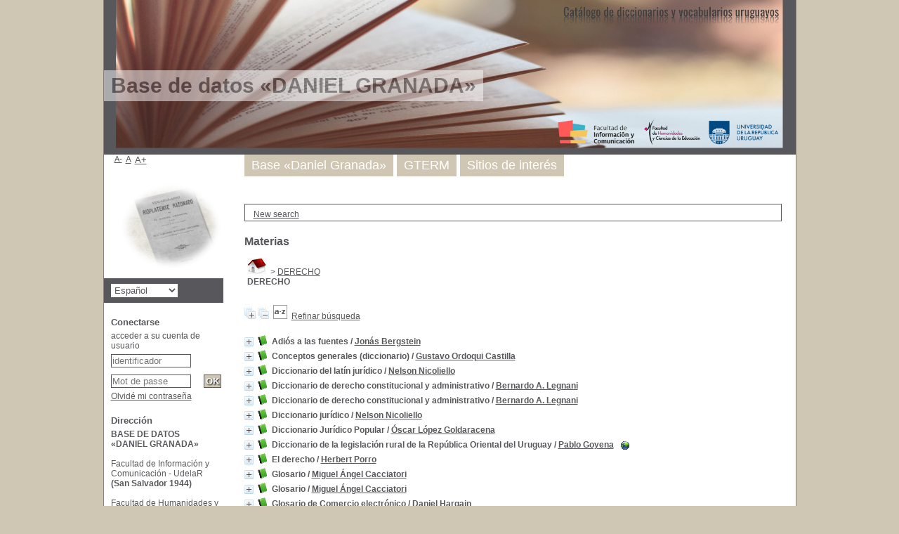

--- FILE ---
content_type: text/html; charset=utf-8
request_url: http://pmb.fic.edu.uy/opac_css/index.php?lvl=categ_see&id=17&main=1
body_size: 13155
content:
<!DOCTYPE html>
<html>
<head>
	<meta charset="utf-8" />
	<meta name="author" content="PMB Group" />

	<meta name="keywords" content="OPAC, web, library, opensource, catalog, catalogue, catálogo, biblioteca, bibliothèque, mediateca, librería, médiathèque, pmb, phpmybibli" />
	<meta name="description" content="Catálogo en línea <strong>BASE DE DATOS</strong>
</br>
<strong>«DANIEL GRANADA»</strong>

." />
		<meta name="robots" content="all" />
	<!--IE et son enfer de compatibilit�-->
	<meta http-equiv='X-UA-Compatible' content='IE=Edge' />
	<meta name="viewport" content="width=device-width, initial-scale=1, maximum-scale=1" />
			
	<title>Catálogo en línea <strong>BASE DE DATOS</strong>
</br>
<strong>«DANIEL GRANADA»</strong>

</title>
	
	
	<link rel='stylesheet' type='text/css' href='./styles/common/common.css?1510574720' />
	<link rel='stylesheet' type='text/css' href='./styles/common/dGrowl.css?1458295376' />
	<link rel='stylesheet' type='text/css' href='./styles/common/font-awesome.css?1478597224' />
	<link rel='stylesheet' type='text/css' href='./styles/common/open-sans.css?1479316586' />
	<link rel='stylesheet' type='text/css' href='./styles/common/record_display.css?1487687786' />
	<link rel='stylesheet' type='text/css' href='./styles/genbib_granada/colonnes.css?1343814066' />
	<link rel='stylesheet' type='text/css' href='./styles/genbib_granada/gallerie_photos.css?1297070240' />
	<link rel='stylesheet' type='text/css' href='./styles/genbib_granada/genbib.css?1604337826' />
	<link rel='stylesheet' type='text/css' href='./styles/genbib_granada/genbib_copia.css?1498055956' />
	<link rel='stylesheet' type='text/css' href='./styles/genbib_granada/liste_bulletins.css?1297070240' />
	<link rel='stylesheet' type='text/css' href='./styles/genbib_granada/print.css?1297070240' />
	<link rel='stylesheet' type='text/css' href='./styles/genbib_granada/tags.css?1297070240' />
	<link rel='stylesheet' type='text/css' href='./styles/genbib_granada/visionneuse.css?1297070240' />
	<!-- css_authentication -->	<link rel='SHORTCUT ICON' href='images/site/favicon.ico' />
	<script type="text/javascript" src="includes/javascript/drag_n_drop.js"></script>
	<script type="text/javascript" src="includes/javascript/handle_drop.js"></script>
	<script type="text/javascript" src="includes/javascript/popup.js"></script>
	<script type='text/javascript'>
	  	if (!document.getElementsByClassName){ // pour ie
			document.getElementsByClassName = 
			function(nom_class){
				var items=new Array();
				var count=0;
				for (var i=0; i<document.getElementsByTagName('*').length; i++) {  
					if (document.getElementsByTagName('*').item(i).className == nom_class) {
						items[count++] = document.getElementsByTagName('*').item(i); 
				    }
				 }
				return items;
			 }
		}
		// Fonction a utilisier pour l'encodage des URLs en javascript
		function encode_URL(data){
			var docCharSet = document.characterSet ? document.characterSet : document.charset;
			if(docCharSet == "UTF-8"){
				return encodeURIComponent(data);
			}else{
				return escape(data);
			}
		}
	</script>

<link rel='stylesheet' type='text/css' href='./includes/javascript/dojo/dijit/themes/tundra/tundra.css' />
<script type='text/javascript'>
	var dojoConfig = {
		parseOnLoad: true,
		locale: 'es-es',
		isDebug: false,
		usePlainJson: true,
		packages: [{
			name: 'pmbBase',
			location:'../../../..'
		},{
			name: 'd3',
			location:'../../d3'
		}],
		deps: ['apps/pmb/MessagesStore', 'dgrowl/dGrowl', 'dojo/ready'],
		callback:function(MessagesStore, dGrowl, ready){
			window.pmbDojo = {};
			pmbDojo.messages = new MessagesStore({url:'./ajax.php?module=ajax&categ=messages', directInit:false});
			ready(function(){
				new dGrowl({'channels':[{'name':'info','pos':2},{'name':'error', 'pos':1}]});
			});
		
		},
	};
</script>
<script type='text/javascript' src='./includes/javascript/dojo/dojo/dojo.js'></script>
<script type='text/javascript'>var opac_show_social_network =0;</script>
	<script type='text/javascript' src='./includes/javascript/http_request.js'></script>
	
</head>

<body onload="window.defaultStatus='PMB: Acceso público';"  id="pmbopac">
<script type='text/javascript'>
	function findNoticeElement(id){
		var ul=null;
		//cas des notices classiques
		var domNotice = document.getElementById('el'+id+'Child');
		//notice_display
		if(!domNotice) domNotice = document.getElementById('notice');
		if(domNotice){
			var uls = domNotice.getElementsByTagName('ul');
			for (var i=0 ; i<uls.length ; i++){
				if(uls[i].getAttribute('id') == 'onglets_isbd_public'+id){
					var ul = uls[i];
					break;
				}
			}
		} else{
			var li = document.getElementById('onglet_isbd'+id);
			if(!li) var li = document.getElementById('onglet_public'+id);
			if(li) var ul = li.parentNode;
		}
		return ul;
	}
	function show_what(quoi, id) {
		switch(quoi){
			case 'EXPL_LOC' :
				document.getElementById('div_expl_loc' + id).style.display = 'block';
				document.getElementById('div_expl' + id).style.display = 'none';		
				document.getElementById('onglet_expl' + id).className = 'isbd_public_inactive';		
				document.getElementById('onglet_expl_loc' + id).className = 'isbd_public_active';
				break;
			case 'EXPL' :
				document.getElementById('div_expl_loc' + id).style.display = 'none';
				document.getElementById('div_expl' + id).style.display = 'block';
				document.getElementById('onglet_expl' + id).className = 'isbd_public_active';
				document.getElementById('onglet_expl_loc' + id).className = 'isbd_public_inactive';
				break;
			default :
				quoi= quoi.toLowerCase();
				var ul = findNoticeElement(id);
				if (ul) {
					var items  = ul.getElementsByTagName('li');
					for (var i=0 ; i<items.length ; i++){
						if(items[i].getAttribute('id')){
							if(items[i].getAttribute('id') == 'onglet_'+quoi+id){
								items[i].className = 'isbd_public_active';
								document.getElementById('div_'+quoi+id).style.display = 'block';
							}else{
								if(items[i].className != 'onglet_tags' && items[i].className != 'onglet_avis' && items[i].className != 'onglet_sugg' && items[i].className != 'onglet_basket' && items[i].className != 'onglet_liste_lecture'){
									items[i].className = 'isbd_public_inactive';	
									document.getElementById(items[i].getAttribute('id').replace('onglet','div')).style.display = 'none';
								}
							}
						}
					}			
				}
				break;
		}
	}
</script>
	<script type='text/javascript' src='./includes/javascript/tablist_ajax.js'></script>
<script type='text/javascript' src='./includes/javascript/tablist.js'></script>
<script type='text/javascript' src='./includes/javascript/misc.js'></script>
	<div id='att' style='z-Index:1000'></div>
	<div id="container"><div id="main"><div id='main_header'><h3>Base de datos «DANIEL GRANADA»</h3></div><div id="main_hors_footer">
						
<script type='text/javascript' src='./includes/javascript/auth_popup.js'></script>	
<div id="intro_message"><div class="p2"></div></div><div id='navigator'>
<table width='100%'><tr><td class='navig_actions_first_screen' ><a href="./index.php?lvl=index" class='navig_etageres'><span>New search</span></a></td>
</tr></table></div><!-- fermeture de #navigator -->
<div id='resume_panier' class='empty'></div><!-- $Id: gabarit.html,v 1.5 2016-07-07 08:00:36 jpermanne Exp $ -->

<style type="text/css">
.aut_display_table {
	display: table;
}

.aut_display_row {
	display: table-row;
}

.aut_display_cell {
	display: table-cell;
	padding-right: 5px;
}
</style>

<div id="aut_details">
		<h3><span>Materias</span></h3>
	<div id="aut_details_container">
		<div id="aut_see" class="aut_see">
			<table class="table_aut_see">
				<tr id="authority_container">
					<td>
						<div id="authority_display_table" class="aut_display_table">
																										<span class="fil_ariane"><a href="./index.php?lvl=categ_see&id=1"><img src='./images/home.jpg' border='0'></a> &gt; <a href='./index.php?lvl=categ_see&id=17&main=1'>DERECHO</a> </span>
			<h4 class="title_categ"><span>DERECHO</span></h4>
			
																																					
																	<div class="aut_display_row concepts_composed">	
										
									</div>
																																																														</div>
					</td>
				</tr>
			</table>	
		</div>
					<div id='aut_details_liste'>
				<h3><span class="aut_details_liste_titre"></span></h3>
<div id='resultatrech_liste'><span class="expandAll"><a href='javascript:expandAll_ajax(1);'><img class='img_plusplus' src='./images/expand_all.gif' border='0' id='expandall'></a></span><span class="espaceResultSearch">&nbsp;</span><span class="collapseAll"><a href='javascript:collapseAll()'><img class='img_moinsmoins' src='./images/collapse_all.gif' border='0' id='collapseall'></a></span><span class="espaceResultSearch">&nbsp;</span><script type='text/javascript' src='./includes/javascript/select.js'></script>
						<script>
							var ajax_get_sort=new http_request();
			
							function get_sort_content(del_sort, ids) {
								var url = './ajax.php?module=ajax&categ=sort&sub=get_sort&raz_sort='+(typeof(del_sort) != 'undefined' ? del_sort : '')+'&suppr_ids='+(typeof(ids) != 'undefined' ? ids : '')+'&page_en_cours=lvl%3Dcateg_see%26id%3D17%26main%3D1';
								  ajax_get_sort.request(url,0,'',1,show_sort_content,0,0);
							}
			
							function show_sort_content(response) {
								document.getElementById('frame_notice_preview').innerHTML=ajax_get_sort.get_text();
								var tags = document.getElementById('frame_notice_preview').getElementsByTagName('script');
					       		for(var i=0;i<tags.length;i++){
									window.eval(tags[i].text);
					        	}
							}
							function kill_sort_frame() {
								var sort_view=document.getElementById('frame_notice_preview');
								if (sort_view)
									sort_view.parentNode.removeChild(sort_view);
							}
						</script>
						<span class="triSelector"><a onClick='show_layer(); get_sort_content();' alt="Selecciones disponibles" title="Selecciones disponibles" style='cursor : pointer;'><img src='./images/orderby_az.gif' align='bottom' hspace='3' border='0' id='sort_icon'></a></span><form name='mc_values' action='./index.php?lvl=more_results' style='display:none' method='post'>
<input type='hidden' name='page' value='1'/>
			<input type="hidden" name="nb_per_page_custom" value="">
</form><span class="espaceResultSearch">&nbsp;&nbsp;</span><span class="affiner_recherche"><a href='./index.php?search_type_asked=extended_search&mode_aff=aff_module' title='Refinar búsqueda'>Refinar búsqueda</a></span><blockquote>

			<div id="el348Parent" class="notice-parent">
			
			<img class='img_plus' src="./getgif.php?nomgif=plus" name="imEx" id="el348Img" title="+ info" border="0" onClick="expandBase('el348', true);  return false;" hspace="3" /><img src="./images/icon_a_16x16.gif" alt='Monograph: texto impreso' title='Monograph: texto impreso'/>
			<span class="notice-heada" draggable="yes" dragtype="notice" id="drag_noti_348"><span class="statutnot1" ></span><span  notice='348'  class='header_title'>Adiós a las fuentes</span><span class='header_authors'> / <a href='index.php?lvl=author_see&id=173'>Jonás Bergstein</a></span><span class='Z3988' title='ctx_ver=Z39.88-2004&amp;rft_val_fmt=info%3Aofi%2Ffmt%3Akev%3Amtx%3Abook&amp;rft.genre=book&amp;rft.btitle=Adi%C3%B3s%20a%20las%20fuentes&amp;rft.title=Adi%C3%B3s%20a%20las%20fuentes%20%3A%20imposici%C3%B3n%20a%20los%20rendimientos%20de%20capital%20mobiliario%20de%20fuente%20extranjera.%20Notas%20a%20la%20ley%2018.718&amp;rft.date=2011&rft_id=&amp;rft.pub=Colegio%20de%20Abogados%20del%20Uruguay&amp;rft.place=Montevideo&amp;rft.aulast=Bergstein&amp;rft.aufirst=Jon%C3%A1s'></span></span>
	    		<br />
				</div>
				<div id="el348Child" class="notice-child" style="margin-bottom:6px;display:none;"   token='d5c8a39598c98e333679658ed1657fa6' datetime='1769965274'><table width='100%'><tr><td valign='top'>
		<ul id='onglets_isbd_public348' class='onglets_isbd_public'>
	  			<li id='onglet_public348' class='isbd_public_active'><a href='#' title="Publico" onclick="show_what('PUBLIC', '348'); return false;">Público</a></li>
				<li id='onglet_isbd348' class='isbd_public_inactive'><a href='#' title="ISBD" onclick="show_what('ISBD', '348'); return false;">ISBD</a></li>
					
					
					</ul>
					<div class='row'></div>
					<div id='div_public348' style='display:block;'><table><tr class='tr_title'>
					<td align='right' class='bg-grey'><span class='etiq_champ'>Título :</span></td>
					<td class='public_line_value'><span class='public_title'>Adiós a las fuentes&nbsp;: imposición a los rendimientos de capital mobiliario de fuente extranjera. Notas a la ley 18.718</span></td>
				</tr><tr class='tr_typdoc'>
					<td align='right' class='bg-grey'><span class='etiq_champ'>Tipo de documento:</span></td>
					<td class='public_line_value'><span class='public_typdoc'>texto impreso</span></td>
				</tr><tr class='tr_auteurs'>
					<td align='right' class='bg-grey'><span class='etiq_champ'>Autores:</span></td>
					<td class='public_line_value'><span class='public_auteurs'><a href='./index.php?lvl=author_see&id=173' >Jonás Bergstein</a>, Autor</span></td>
				</tr><tr class='tr_ed1'>
					<td align='right' class='bg-grey'><span class='etiq_champ'>Editorial:</span></td>
					<td class='public_line_value'><span class='public_ed1'><a href='./index.php?lvl=publisher_see&id=107' >Montevideo [Uruguay] : Colegio de Abogados del Uruguay</a></span></td>
				</tr><tr class='tr_year'>
					<td align='right' class='bg-grey'><span class='etiq_champ'>Fecha de publicación:</span></td>
					<td class='public_line_value'><span class='public_year'>2011</span></td>
				</tr><tr class='tr_ngen'>
					<td align='right' class='bg-grey'><span class='etiq_champ'>Nota general:</span></td>
					<td class='public_line_value'><span class='public_ngen'>En: Tribuna del Abogado. n&deg; 171 (ene-mar 2011). pp. 15-21</span></td>
				</tr><tr class='tr_langues'>
					<td align='right' class='bg-grey'><span class='etiq_champ'>Idioma :</span></td>
					<td class='public_line_value'><span class='public_langues'>Español (<i>spa</i>)</span></td>
				</tr><tr class='tr_categ'>
					<td align='right' class='bg-grey'><span class='etiq_champ'>Clasificación:</span></td>
					<td class='public_line_value'><span class='public_categ'><a href='./index.php?lvl=categ_see&id=17' >DERECHO</a><br /><a href='./index.php?lvl=categ_see&id=174' >DERECHO TRIBUTARIO</a><br /><a href='./index.php?lvl=categ_see&id=74' >GLOSARIOS</a><br /><a href='./index.php?lvl=categ_see&id=228' >LEXICOGRAFÍA DEPENDIENTE</a><br /><a href='./index.php?lvl=categ_see&id=195' >VOCABULARIOS JURÍDICOS</a><br /></span></td>
				</tr><tr class='tr_keywords'>
					<td align='right' class='bg-grey'><span class='etiq_champ'>Palabras clave:</span></td>
					<td class='public_line_value'><span class='public_keywords'><a href='./index.php?lvl=more_results&mode=keyword&user_query=Fder-UdelaR&tags=ok' >Fder-UdelaR</a></span></td>
				</tr><tr class='tr_nresume'>
					<td align='right' class='bg-grey'><span class='etiq_champ'>Resumen:</span></td>
					<td class='public_line_value'><span class='public_nresume'>Se trata de un breve glosario escrito con el objetivo de “servir a guisa de referencia e introducción” para los abogados que desean entender los alcances de la ley No. 18.728 (del 24 de diciembre de 2010). Esta “apostilla” a la ley de “Imposición a los Rendimientos de Capital Mobiliario de Fuente Extranjera” tiene 11 entradas ordenadas alfabéticamente: Convenios de Intercambio de Información Tributaria, Elusión, Hipótesis de Baja Tributación, Jurisdicciones de Baja o Nula Tributación, Normas Anti-Elusivas, Persona Física Residente, Prácticas Fiscales Nocivas (“Harmful Tax Competition”), Rentas Pasivas, Sociedad Extranjera, Sociedad Offshore y Transparencia Fiscal Internacional. </span></td>
				</tr><tr class='tr_contenu'>
					<td align='right' class='bg-grey'><span class='etiq_champ'>Nota de contenido:</span></td>
					<td class='public_line_value'><span class='public_contenu'>Glosario: p. 15-16.</span></td>
				</tr></table>
</div>
					<div id='div_isbd348' style='display:none;'>Adiós a las fuentes&nbsp;: imposición a los rendimientos de capital mobiliario de fuente extranjera. Notas a la ley 18.718 [texto impreso] / <a href='./index.php?lvl=author_see&id=173' >Jonás Bergstein</a>, Autor&nbsp;.&nbsp;-&nbsp;<a href='./index.php?lvl=publisher_see&id=107' >Montevideo (Uruguay) : Colegio de Abogados del Uruguay</a>, 2011.<br />En: Tribuna del Abogado. n&deg; 171 (ene-mar 2011). pp. 15-21<br /><span class='etiq_champ'>Idioma</span>&nbsp;: Español (<i>spa</i>)<table><tr class='tr_categ'>
					<td align='right' class='bg-grey'><span class='etiq_champ'>Clasificación:</span></td>
					<td class='public_line_value'><span class='public_categ'><a href='./index.php?lvl=categ_see&id=17' >DERECHO</a><br /><a href='./index.php?lvl=categ_see&id=174' >DERECHO TRIBUTARIO</a><br /><a href='./index.php?lvl=categ_see&id=74' >GLOSARIOS</a><br /><a href='./index.php?lvl=categ_see&id=228' >LEXICOGRAFÍA DEPENDIENTE</a><br /><a href='./index.php?lvl=categ_see&id=195' >VOCABULARIOS JURÍDICOS</a><br /></span></td>
				</tr><tr class='tr_keywords'>
					<td align='right' class='bg-grey'><span class='etiq_champ'>Palabras clave:</span></td>
					<td class='public_line_value'><span class='public_keywords'><a href='./index.php?lvl=more_results&mode=keyword&user_query=Fder-UdelaR&tags=ok' >Fder-UdelaR</a></span></td>
				</tr><tr class='tr_nresume'>
					<td align='right' class='bg-grey'><span class='etiq_champ'>Resumen:</span></td>
					<td class='public_line_value'><span class='public_nresume'>Se trata de un breve glosario escrito con el objetivo de “servir a guisa de referencia e introducción” para los abogados que desean entender los alcances de la ley No. 18.728 (del 24 de diciembre de 2010). Esta “apostilla” a la ley de “Imposición a los Rendimientos de Capital Mobiliario de Fuente Extranjera” tiene 11 entradas ordenadas alfabéticamente: Convenios de Intercambio de Información Tributaria, Elusión, Hipótesis de Baja Tributación, Jurisdicciones de Baja o Nula Tributación, Normas Anti-Elusivas, Persona Física Residente, Prácticas Fiscales Nocivas (“Harmful Tax Competition”), Rentas Pasivas, Sociedad Extranjera, Sociedad Offshore y Transparencia Fiscal Internacional. </span></td>
				</tr><tr class='tr_contenu'>
					<td align='right' class='bg-grey'><span class='etiq_champ'>Nota de contenido:</span></td>
					<td class='public_line_value'><span class='public_contenu'>Glosario: p. 15-16.</span></td>
				</tr></table></div></td><td valign='top' align='right'><img class='vignetteimg' src='./images/vide.png' title="Adi&oacute;s a las fuentes" align='right' hspace='4' vspace='2' vigurl="./getimage.php?url_image=&amp;noticecode=&amp;vigurl=http%3A%2F%2Farchivosgranada.fic.edu.uy%2Findex.php%3Ff%3D15a1b1f189feff" alt='vignette' /></td></tr></table>
					
<h3><span id='titre_exemplaires'>Ejemplares</span></h3>
<table cellpadding='2' class='exemplaires' width='100%'>
<tr class='thead'><th class='expl_header_expl_cb'>C&oacute;digo de barras</th><th class='expl_header_expl_cote'>Signatura</th><th class='expl_header_tdoc_libelle'>Tipo de medio</th><th class='expl_header_location_libelle'>Ubicaci&oacute;n</th><th class='expl_header_section_libelle'>Secci&oacute;n</th><th class='expl_header_statut'>Estado</th></tr><tr class=even><td colspan='6'>ningún ejemplar</td></tr>
</table></div>
			<div id="el402Parent" class="notice-parent">
			
			<img class='img_plus' src="./getgif.php?nomgif=plus" name="imEx" id="el402Img" title="+ info" border="0" onClick="expandBase('el402', true);  return false;" hspace="3" /><img src="./images/icon_a_16x16.gif" alt='Monograph: texto impreso' title='Monograph: texto impreso'/>
			<span class="notice-heada" draggable="yes" dragtype="notice" id="drag_noti_402"><span class="statutnot1" ></span><span  notice='402'  class='header_title'>Conceptos generales (diccionario)</span><span class='header_authors'> / <a href='index.php?lvl=author_see&id=190'>Gustavo Ordoqui Castilla</a></span><span class='Z3988' title='ctx_ver=Z39.88-2004&amp;rft_val_fmt=info%3Aofi%2Ffmt%3Akev%3Amtx%3Abook&amp;rft.genre=book&amp;rft.btitle=Conceptos%20generales%20%28diccionario%29&amp;rft.title=Conceptos%20generales%20%28diccionario%29&amp;rft.isbn=978-9974-8176-0-9&rft_id=&amp;rft.aulast=Ordoqui%20Castilla&amp;rft.aufirst=Gustavo'></span></span>
	    		<br />
				</div>
				<div id="el402Child" class="notice-child" style="margin-bottom:6px;display:none;"   token='58d63a1291a2946f8fe581fe039315ac' datetime='1769965274'><table width='100%'><tr><td valign='top'>
		<ul id='onglets_isbd_public402' class='onglets_isbd_public'>
	  			<li id='onglet_public402' class='isbd_public_active'><a href='#' title="Publico" onclick="show_what('PUBLIC', '402'); return false;">Público</a></li>
				<li id='onglet_isbd402' class='isbd_public_inactive'><a href='#' title="ISBD" onclick="show_what('ISBD', '402'); return false;">ISBD</a></li>
					
					
					</ul>
					<div class='row'></div>
					<div id='div_public402' style='display:block;'><table><tr class='tr_title'>
					<td align='right' class='bg-grey'><span class='etiq_champ'>Título :</span></td>
					<td class='public_line_value'><span class='public_title'>Conceptos generales (diccionario)</span></td>
				</tr><tr class='tr_typdoc'>
					<td align='right' class='bg-grey'><span class='etiq_champ'>Tipo de documento:</span></td>
					<td class='public_line_value'><span class='public_typdoc'>texto impreso</span></td>
				</tr><tr class='tr_auteurs'>
					<td align='right' class='bg-grey'><span class='etiq_champ'>Autores:</span></td>
					<td class='public_line_value'><span class='public_auteurs'><a href='./index.php?lvl=author_see&id=190' >Gustavo Ordoqui Castilla</a>, Autor</span></td>
				</tr><tr class='tr_code'>
					<td align='right' class='bg-grey'><span class='etiq_champ'>ISBN/ISSN/DL:</span></td>
					<td class='public_line_value'><span class='public_code'>978-9974-8176-0-9</span></td>
				</tr><tr class='tr_ngen'>
					<td align='right' class='bg-grey'><span class='etiq_champ'>Nota general:</span></td>
					<td class='public_line_value'><span class='public_ngen'>En: Derecho de tr&aacute;nsito: Tomo 1 / Ordoqui Castilla, Gustavo.- Buenos Aires: La Ley Uruguay, 2009.- xxii, 703 p</span></td>
				</tr><tr class='tr_langues'>
					<td align='right' class='bg-grey'><span class='etiq_champ'>Idioma :</span></td>
					<td class='public_line_value'><span class='public_langues'>Español (<i>spa</i>)</span></td>
				</tr><tr class='tr_categ'>
					<td align='right' class='bg-grey'><span class='etiq_champ'>Clasificación:</span></td>
					<td class='public_line_value'><span class='public_categ'><a href='./index.php?lvl=categ_see&id=17' >DERECHO</a><br /><a href='./index.php?lvl=categ_see&id=81' >DICCIONARIOS</a><br /><a href='./index.php?lvl=categ_see&id=250' >DICCIONARIOS DE LENGUA</a><br /><a href='./index.php?lvl=categ_see&id=228' >LEXICOGRAFÍA DEPENDIENTE</a><br /></span></td>
				</tr><tr class='tr_keywords'>
					<td align='right' class='bg-grey'><span class='etiq_champ'>Palabras clave:</span></td>
					<td class='public_line_value'><span class='public_keywords'><a href='./index.php?lvl=more_results&mode=keyword&user_query=Fder-UdelaR&tags=ok' >Fder-UdelaR</a>&nbsp; <a href='./index.php?lvl=more_results&mode=keyword&user_query=PL&tags=ok' >PL</a></span></td>
				</tr><tr class='tr_nresume'>
					<td align='right' class='bg-grey'><span class='etiq_champ'>Resumen:</span></td>
					<td class='public_line_value'><span class='public_nresume'>Glosario inserto en una publicación mayor sobre derecho aplicado al tránsito. Contiene 354 términos utilizados en la publicación, con la definición que se les atribuye en el marco del derecho de tránsito uruguayo.<br />
Se presentan tres textos normativos en los cuales se trata el lenguaje específico de tránsito. Estos son el Código Civil, la ley 18.191 (art. 9 y Anexo) y el Reglamento de la Ordenanza General de Tránsito, que a su vez se desglosa en varios artículos. En el primero de estos tres textos no se define ningún término. El anexo del segundo texto presenta 18 términos, sin un orden aparente, definidos brevemente. Entre ellos, «conductor», «vehículo» y «demarcación». En el tercero, el Reglamento de la Ordenanza General de Tránsito, se presentan, en primer lugar, 83 términos separados en distintos artículos, como «art. R. 424.1- Espacios físicos», que incluye «paso a nivel» y «autopista», y «art. R. 424.4- Elementos humanos», dentro del cual se encuentran «conductor» y «matrícula o patente». En estos artículos, los términos tampoco presentan ningún orden aparente. Luego, bajo el «art. R. 424.7- Otras definiciones» del Reglamento se incluyen 253 términos organizados alfabéticamente. Estos son del tipo «curva ciega», «radar de velocidad» y «sidecar», y se definen más exhaustivamente.</span></td>
				</tr></table>
</div>
					<div id='div_isbd402' style='display:none;'>Conceptos generales (diccionario) [texto impreso] / <a href='./index.php?lvl=author_see&id=190' >Gustavo Ordoqui Castilla</a>, Autor&nbsp;.&nbsp;-&nbsp;[s.d.].<br /><b>ISBN</b>&nbsp;: 978-9974-8176-0-9<br />En: Derecho de tr&aacute;nsito: Tomo 1 / Ordoqui Castilla, Gustavo.- Buenos Aires: La Ley Uruguay, 2009.- xxii, 703 p<br /><span class='etiq_champ'>Idioma</span>&nbsp;: Español (<i>spa</i>)<table><tr class='tr_categ'>
					<td align='right' class='bg-grey'><span class='etiq_champ'>Clasificación:</span></td>
					<td class='public_line_value'><span class='public_categ'><a href='./index.php?lvl=categ_see&id=17' >DERECHO</a><br /><a href='./index.php?lvl=categ_see&id=81' >DICCIONARIOS</a><br /><a href='./index.php?lvl=categ_see&id=250' >DICCIONARIOS DE LENGUA</a><br /><a href='./index.php?lvl=categ_see&id=228' >LEXICOGRAFÍA DEPENDIENTE</a><br /></span></td>
				</tr><tr class='tr_keywords'>
					<td align='right' class='bg-grey'><span class='etiq_champ'>Palabras clave:</span></td>
					<td class='public_line_value'><span class='public_keywords'><a href='./index.php?lvl=more_results&mode=keyword&user_query=Fder-UdelaR&tags=ok' >Fder-UdelaR</a>&nbsp; <a href='./index.php?lvl=more_results&mode=keyword&user_query=PL&tags=ok' >PL</a></span></td>
				</tr><tr class='tr_nresume'>
					<td align='right' class='bg-grey'><span class='etiq_champ'>Resumen:</span></td>
					<td class='public_line_value'><span class='public_nresume'>Glosario inserto en una publicación mayor sobre derecho aplicado al tránsito. Contiene 354 términos utilizados en la publicación, con la definición que se les atribuye en el marco del derecho de tránsito uruguayo.<br />
Se presentan tres textos normativos en los cuales se trata el lenguaje específico de tránsito. Estos son el Código Civil, la ley 18.191 (art. 9 y Anexo) y el Reglamento de la Ordenanza General de Tránsito, que a su vez se desglosa en varios artículos. En el primero de estos tres textos no se define ningún término. El anexo del segundo texto presenta 18 términos, sin un orden aparente, definidos brevemente. Entre ellos, «conductor», «vehículo» y «demarcación». En el tercero, el Reglamento de la Ordenanza General de Tránsito, se presentan, en primer lugar, 83 términos separados en distintos artículos, como «art. R. 424.1- Espacios físicos», que incluye «paso a nivel» y «autopista», y «art. R. 424.4- Elementos humanos», dentro del cual se encuentran «conductor» y «matrícula o patente». En estos artículos, los términos tampoco presentan ningún orden aparente. Luego, bajo el «art. R. 424.7- Otras definiciones» del Reglamento se incluyen 253 términos organizados alfabéticamente. Estos son del tipo «curva ciega», «radar de velocidad» y «sidecar», y se definen más exhaustivamente.</span></td>
				</tr></table></div></td><td valign='top' align='right'><img class='vignetteimg' src='./images/vide.png' title="Conceptos generales (diccionario)" align='right' hspace='4' vspace='2' vigurl="./getimage.php?url_image=&amp;noticecode=9789974817609&amp;vigurl=http%3A%2F%2Farchivosgranada.fic.edu.uy%2Findex.php%3Ff%3D15dc705173886d" alt='vignette' /></td></tr></table>
					
<h3><span id='titre_exemplaires'>Ejemplares</span></h3>
<table cellpadding='2' class='exemplaires' width='100%'>
<tr class='thead'><th class='expl_header_expl_cb'>C&oacute;digo de barras</th><th class='expl_header_expl_cote'>Signatura</th><th class='expl_header_tdoc_libelle'>Tipo de medio</th><th class='expl_header_location_libelle'>Ubicaci&oacute;n</th><th class='expl_header_section_libelle'>Secci&oacute;n</th><th class='expl_header_statut'>Estado</th></tr><tr class=even><td colspan='6'>ningún ejemplar</td></tr>
</table></div>
			<div id="el155Parent" class="notice-parent">
			
			<img class='img_plus' src="./getgif.php?nomgif=plus" name="imEx" id="el155Img" title="+ info" border="0" onClick="expandBase('el155', true);  return false;" hspace="3" /><img src="./images/icon_a_16x16.gif" alt='Monograph: texto impreso' title='Monograph: texto impreso'/>
			<span class="notice-heada" draggable="yes" dragtype="notice" id="drag_noti_155"><span class="statutnot1" ></span><span  notice='155'  class='header_title'>Diccionario del latín jurídico</span><span class='header_authors'> / <a href='index.php?lvl=author_see&id=144'>Nelson Nicoliello</a></span><span class='Z3988' title='ctx_ver=Z39.88-2004&amp;rft_val_fmt=info%3Aofi%2Ffmt%3Akev%3Amtx%3Abook&amp;rft.genre=book&amp;rft.btitle=Diccionario%20del%20lat%C3%ADn%20jur%C3%ADdico&amp;rft.title=Diccionario%20del%20lat%C3%ADn%20jur%C3%ADdico%20%3A%20vocablos%2C%20aforismos%2C%20reglas%2C%20brocados%20y%20sin%C3%B3nimos%20latinos%20del%20lenguaje%20jur%C3%ADdico%20con%20citas%20del%20Derecho%20positivo%20relacionadas%20con%20ellos%2C%20de%20la%20Argentina%2C%20Brasil%2C%20Espa%C3%B1a%2C%20Portugal%20y%20Uruguay&amp;rft.isbn=978-84-7698-546-5&amp;rft.tpages=314%20p.&amp;rft.date=1999&rft_id=&amp;rft.pub=J.%20M.%20Bosch&amp;rft.place=Barcelona&amp;rft.pub=Julio%20C%C3%A9sar%20Faira&amp;rft.place=Barcelona&amp;rft.aulast=Nicoliello&amp;rft.aufirst=Nelson'></span></span>
	    		<br />
				</div>
				<div id="el155Child" class="notice-child" style="margin-bottom:6px;display:none;"   token='2b9987b9d4cb2f1694afd5f3f71ddb51' datetime='1769965274'><table width='100%'><tr><td valign='top'>
		<ul id='onglets_isbd_public155' class='onglets_isbd_public'>
	  			<li id='onglet_public155' class='isbd_public_active'><a href='#' title="Publico" onclick="show_what('PUBLIC', '155'); return false;">Público</a></li>
				<li id='onglet_isbd155' class='isbd_public_inactive'><a href='#' title="ISBD" onclick="show_what('ISBD', '155'); return false;">ISBD</a></li>
					
					
					</ul>
					<div class='row'></div>
					<div id='div_public155' style='display:block;'><table><tr class='tr_title'>
					<td align='right' class='bg-grey'><span class='etiq_champ'>Título :</span></td>
					<td class='public_line_value'><span class='public_title'>Diccionario del latín jurídico&nbsp;: vocablos, aforismos, reglas, brocados y sinónimos latinos del lenguaje jurídico con citas del Derecho positivo relacionadas con ellos, de la Argentina, Brasil, España, Portugal y Uruguay</span></td>
				</tr><tr class='tr_typdoc'>
					<td align='right' class='bg-grey'><span class='etiq_champ'>Tipo de documento:</span></td>
					<td class='public_line_value'><span class='public_typdoc'>texto impreso</span></td>
				</tr><tr class='tr_auteurs'>
					<td align='right' class='bg-grey'><span class='etiq_champ'>Autores:</span></td>
					<td class='public_line_value'><span class='public_auteurs'><a href='./index.php?lvl=author_see&id=144' >Nelson Nicoliello</a>, Autor</span></td>
				</tr><tr class='tr_ed1'>
					<td align='right' class='bg-grey'><span class='etiq_champ'>Editorial:</span></td>
					<td class='public_line_value'><span class='public_ed1'><a href='./index.php?lvl=publisher_see&id=91' >Barcelona [España] : J. M. Bosch</a></span></td>
				</tr><tr class='tr_year'>
					<td align='right' class='bg-grey'><span class='etiq_champ'>Fecha de publicación:</span></td>
					<td class='public_line_value'><span class='public_year'>1999</span></td>
				</tr><tr class='tr_ed2'>
					<td align='right' class='bg-grey'><span class='etiq_champ'>Otro editor:</span></td>
					<td class='public_line_value'><span class='public_ed2'><a href='./index.php?lvl=publisher_see&id=92' >Barcelona [España] : Julio César Faira</a></span></td>
				</tr><tr class='tr_npages'>
					<td align='right' class='bg-grey'><span class='etiq_champ'>Número de páginas:</span></td>
					<td class='public_line_value'><span class='public_npages'>314 p.</span></td>
				</tr><tr class='tr_code'>
					<td align='right' class='bg-grey'><span class='etiq_champ'>ISBN/ISSN/DL:</span></td>
					<td class='public_line_value'><span class='public_code'>978-84-7698-546-5</span></td>
				</tr><tr class='tr_langues'>
					<td align='right' class='bg-grey'><span class='etiq_champ'>Idioma :</span></td>
					<td class='public_line_value'><span class='public_langues'>Español (<i>spa</i>)</span></td>
				</tr><tr class='tr_categ'>
					<td align='right' class='bg-grey'><span class='etiq_champ'>Clasificación:</span></td>
					<td class='public_line_value'><span class='public_categ'><a href='./index.php?lvl=categ_see&id=17' >DERECHO</a><br /><a href='./index.php?lvl=categ_see&id=81' >DICCIONARIOS</a><br /><a href='./index.php?lvl=categ_see&id=250' >DICCIONARIOS DE LENGUA</a><br /><a href='./index.php?lvl=categ_see&id=114' >LATÍN</a><br /><a href='./index.php?lvl=categ_see&id=227' >LEXICOGRAFÍA INDEPENDIENTE</a><br /></span></td>
				</tr><tr class='tr_keywords'>
					<td align='right' class='bg-grey'><span class='etiq_champ'>Palabras clave:</span></td>
					<td class='public_line_value'><span class='public_keywords'><a href='./index.php?lvl=more_results&mode=keyword&user_query=Fder-UdelaR&tags=ok' >Fder-UdelaR</a>&nbsp; <a href='./index.php?lvl=more_results&mode=keyword&user_query=PL&tags=ok' >PL</a></span></td>
				</tr><tr class='tr_nresume'>
					<td align='right' class='bg-grey'><span class='etiq_champ'>Resumen:</span></td>
					<td class='public_line_value'><span class='public_nresume'>Diccionario que recoge aproximadamente 1500 vocablos, aforismos, reglas y sinónimos latinos del lenguaje jurídico en general. Presenta, al comienzo, claves de escritura y pronunciación del latín. <br />
<br />
Las entradas, íntegramente en latín pero definidas en español —de forma breve—, se encuentran ordenadas alfabéticamente. A las definiciones, en algunos casos, se les agrega la información de su documentación en códigos civiles o constituciones de diversos países: Argentina, Brasil, Uruguay, España y Portugal. Las entradas pueden ser vocablos simples o expresiones pluriverbales; algunas de ellas no están definidas, sino solamente traducidas al español. Algunos ejemplos son «favor matrimonii», «nemo potest condicere factum» y «res - rei». </span></td>
				</tr></table>
</div>
					<div id='div_isbd155' style='display:none;'>Diccionario del latín jurídico&nbsp;: vocablos, aforismos, reglas, brocados y sinónimos latinos del lenguaje jurídico con citas del Derecho positivo relacionadas con ellos, de la Argentina, Brasil, España, Portugal y Uruguay [texto impreso] / <a href='./index.php?lvl=author_see&id=144' >Nelson Nicoliello</a>, Autor&nbsp;.&nbsp;-&nbsp;<a href='./index.php?lvl=publisher_see&id=91' >Barcelona (España) : J. M. Bosch</a>&nbsp;: <a href='./index.php?lvl=publisher_see&id=92' >Barcelona (España) : Julio César Faira</a>, 1999&nbsp;.&nbsp;-&nbsp;314 p.<br /><b>ISBN</b>&nbsp;: 978-84-7698-546-5<br /><span class='etiq_champ'>Idioma</span>&nbsp;: Español (<i>spa</i>)<table><tr class='tr_categ'>
					<td align='right' class='bg-grey'><span class='etiq_champ'>Clasificación:</span></td>
					<td class='public_line_value'><span class='public_categ'><a href='./index.php?lvl=categ_see&id=17' >DERECHO</a><br /><a href='./index.php?lvl=categ_see&id=81' >DICCIONARIOS</a><br /><a href='./index.php?lvl=categ_see&id=250' >DICCIONARIOS DE LENGUA</a><br /><a href='./index.php?lvl=categ_see&id=114' >LATÍN</a><br /><a href='./index.php?lvl=categ_see&id=227' >LEXICOGRAFÍA INDEPENDIENTE</a><br /></span></td>
				</tr><tr class='tr_keywords'>
					<td align='right' class='bg-grey'><span class='etiq_champ'>Palabras clave:</span></td>
					<td class='public_line_value'><span class='public_keywords'><a href='./index.php?lvl=more_results&mode=keyword&user_query=Fder-UdelaR&tags=ok' >Fder-UdelaR</a>&nbsp; <a href='./index.php?lvl=more_results&mode=keyword&user_query=PL&tags=ok' >PL</a></span></td>
				</tr><tr class='tr_nresume'>
					<td align='right' class='bg-grey'><span class='etiq_champ'>Resumen:</span></td>
					<td class='public_line_value'><span class='public_nresume'>Diccionario que recoge aproximadamente 1500 vocablos, aforismos, reglas y sinónimos latinos del lenguaje jurídico en general. Presenta, al comienzo, claves de escritura y pronunciación del latín. <br />
<br />
Las entradas, íntegramente en latín pero definidas en español —de forma breve—, se encuentran ordenadas alfabéticamente. A las definiciones, en algunos casos, se les agrega la información de su documentación en códigos civiles o constituciones de diversos países: Argentina, Brasil, Uruguay, España y Portugal. Las entradas pueden ser vocablos simples o expresiones pluriverbales; algunas de ellas no están definidas, sino solamente traducidas al español. Algunos ejemplos son «favor matrimonii», «nemo potest condicere factum» y «res - rei». </span></td>
				</tr></table></div></td><td valign='top' align='right'><img class='vignetteimg' src='./images/vide.png' title="Diccionario del lat&iacute;n jur&iacute;dico" align='right' hspace='4' vspace='2' vigurl="./getimage.php?url_image=&amp;noticecode=9788476985465&amp;vigurl=http%3A%2F%2Farchivosgranada.fic.edu.uy%2Findex.php%3Ff%3D15e70fa574ba18" alt='vignette' /></td></tr></table>
					
<h3><span id='titre_exemplaires'>Ejemplares</span></h3>
<table cellpadding='2' class='exemplaires' width='100%'>
<tr class='thead'><th class='expl_header_expl_cb'>C&oacute;digo de barras</th><th class='expl_header_expl_cote'>Signatura</th><th class='expl_header_tdoc_libelle'>Tipo de medio</th><th class='expl_header_location_libelle'>Ubicaci&oacute;n</th><th class='expl_header_section_libelle'>Secci&oacute;n</th><th class='expl_header_statut'>Estado</th></tr><tr class=even><td colspan='6'>ningún ejemplar</td></tr>
</table></div>
			<div id="el590Parent" class="notice-parent">
			
			<img class='img_plus' src="./getgif.php?nomgif=plus" name="imEx" id="el590Img" title="+ info" border="0" onClick="expandBase('el590', true);  return false;" hspace="3" /><img src="./images/icon_a_16x16.gif" alt='Monograph: texto impreso' title='Monograph: texto impreso'/>
			<span class="notice-heada" draggable="yes" dragtype="notice" id="drag_noti_590"><span class="statutnot1" ></span><span  notice='590'  class='header_title'>Diccionario de derecho constitucional y administrativo</span><span class='header_authors'> / <a href='index.php?lvl=author_see&id=348'>Bernardo A. Legnani</a></span><span class='Z3988' title='ctx_ver=Z39.88-2004&amp;rft_val_fmt=info%3Aofi%2Ffmt%3Akev%3Amtx%3Abook&amp;rft.genre=book&amp;rft.btitle=Diccionario%20de%20derecho%20constitucional%20y%20administrativo&amp;rft.title=Diccionario%20de%20derecho%20constitucional%20y%20administrativo%20%3A%20A-F&amp;rft.isbn=978-9974-691-88-9&amp;rft.tpages=v.%201&amp;rft.date=2014&rft_id=&amp;rft.pub=La%20Ley%20Uruguay&amp;rft.place=Montevideo&amp;rft.aulast=Legnani&amp;rft.aufirst=Bernardo%20A.'></span></span>
	    		<br />
				</div>
				<div id="el590Child" class="notice-child" style="margin-bottom:6px;display:none;"   token='218a3bfe81cbc21c9e0aa2aef52e38c7' datetime='1769965274'><table width='100%'><tr><td valign='top'>
		<ul id='onglets_isbd_public590' class='onglets_isbd_public'>
	  			<li id='onglet_public590' class='isbd_public_active'><a href='#' title="Publico" onclick="show_what('PUBLIC', '590'); return false;">Público</a></li>
				<li id='onglet_isbd590' class='isbd_public_inactive'><a href='#' title="ISBD" onclick="show_what('ISBD', '590'); return false;">ISBD</a></li>
					
					
					</ul>
					<div class='row'></div>
					<div id='div_public590' style='display:block;'><table><tr class='tr_title'>
					<td align='right' class='bg-grey'><span class='etiq_champ'>Título :</span></td>
					<td class='public_line_value'><span class='public_title'>Diccionario de derecho constitucional y administrativo&nbsp;: A-F</span></td>
				</tr><tr class='tr_typdoc'>
					<td align='right' class='bg-grey'><span class='etiq_champ'>Tipo de documento:</span></td>
					<td class='public_line_value'><span class='public_typdoc'>texto impreso</span></td>
				</tr><tr class='tr_auteurs'>
					<td align='right' class='bg-grey'><span class='etiq_champ'>Autores:</span></td>
					<td class='public_line_value'><span class='public_auteurs'><a href='./index.php?lvl=author_see&id=348' >Bernardo A. Legnani</a>, Autor</span></td>
				</tr><tr class='tr_ed1'>
					<td align='right' class='bg-grey'><span class='etiq_champ'>Editorial:</span></td>
					<td class='public_line_value'><span class='public_ed1'><a href='./index.php?lvl=publisher_see&id=201' >Montevideo [Uruguay] : La Ley Uruguay</a></span></td>
				</tr><tr class='tr_year'>
					<td align='right' class='bg-grey'><span class='etiq_champ'>Fecha de publicación:</span></td>
					<td class='public_line_value'><span class='public_year'>2014</span></td>
				</tr><tr class='tr_npages'>
					<td align='right' class='bg-grey'><span class='etiq_champ'>Número de páginas:</span></td>
					<td class='public_line_value'><span class='public_npages'>v. 1</span></td>
				</tr><tr class='tr_code'>
					<td align='right' class='bg-grey'><span class='etiq_champ'>ISBN/ISSN/DL:</span></td>
					<td class='public_line_value'><span class='public_code'>978-9974-691-88-9</span></td>
				</tr><tr class='tr_langues'>
					<td align='right' class='bg-grey'><span class='etiq_champ'>Idioma :</span></td>
					<td class='public_line_value'><span class='public_langues'>Español (<i>spa</i>)</span></td>
				</tr><tr class='tr_categ'>
					<td align='right' class='bg-grey'><span class='etiq_champ'>Clasificación:</span></td>
					<td class='public_line_value'><span class='public_categ'><a href='./index.php?lvl=categ_see&id=17' >DERECHO</a><br /><a href='./index.php?lvl=categ_see&id=245' >DERECHO ADMINISTRATIVO</a><br /><a href='./index.php?lvl=categ_see&id=244' >DERECHO CONSTITUCIONAL</a><br /><a href='./index.php?lvl=categ_see&id=81' >DICCIONARIOS</a><br /><a href='./index.php?lvl=categ_see&id=227' >LEXICOGRAFÍA INDEPENDIENTE</a><br /></span></td>
				</tr><tr class='tr_keywords'>
					<td align='right' class='bg-grey'><span class='etiq_champ'>Palabras clave:</span></td>
					<td class='public_line_value'><span class='public_keywords'><a href='./index.php?lvl=more_results&mode=keyword&user_query=FDer-UdelaR&tags=ok' >FDer-UdelaR</a></span></td>
				</tr></table>
</div>
					<div id='div_isbd590' style='display:none;'>Diccionario de derecho constitucional y administrativo&nbsp;: A-F [texto impreso] / <a href='./index.php?lvl=author_see&id=348' >Bernardo A. Legnani</a>, Autor&nbsp;.&nbsp;-&nbsp;<a href='./index.php?lvl=publisher_see&id=201' >Montevideo (Uruguay) : La Ley Uruguay</a>, 2014&nbsp;.&nbsp;-&nbsp;v. 1.<br /><b>ISBN</b>&nbsp;: 978-9974-691-88-9<br /><span class='etiq_champ'>Idioma</span>&nbsp;: Español (<i>spa</i>)<table><tr class='tr_categ'>
					<td align='right' class='bg-grey'><span class='etiq_champ'>Clasificación:</span></td>
					<td class='public_line_value'><span class='public_categ'><a href='./index.php?lvl=categ_see&id=17' >DERECHO</a><br /><a href='./index.php?lvl=categ_see&id=245' >DERECHO ADMINISTRATIVO</a><br /><a href='./index.php?lvl=categ_see&id=244' >DERECHO CONSTITUCIONAL</a><br /><a href='./index.php?lvl=categ_see&id=81' >DICCIONARIOS</a><br /><a href='./index.php?lvl=categ_see&id=227' >LEXICOGRAFÍA INDEPENDIENTE</a><br /></span></td>
				</tr><tr class='tr_keywords'>
					<td align='right' class='bg-grey'><span class='etiq_champ'>Palabras clave:</span></td>
					<td class='public_line_value'><span class='public_keywords'><a href='./index.php?lvl=more_results&mode=keyword&user_query=FDer-UdelaR&tags=ok' >FDer-UdelaR</a></span></td>
				</tr></table></div></td><td valign='top' align='right'><img class='vignetteimg' src='./images/vide.png' title="Diccionario de derecho constitucional y administrativo" align='right' hspace='4' vspace='2' vigurl="./getimage.php?url_image=&amp;noticecode=9789974691889&amp;vigurl=http%3A%2F%2Farchivosgranada.fic.edu.uy%2Findex.php%3Ff%3D15e70fb0b2845c" alt='vignette' /></td></tr></table>
					
<h3><span id='titre_exemplaires'>Ejemplares</span></h3>
<table cellpadding='2' class='exemplaires' width='100%'>
<tr class='thead'><th class='expl_header_expl_cb'>C&oacute;digo de barras</th><th class='expl_header_expl_cote'>Signatura</th><th class='expl_header_tdoc_libelle'>Tipo de medio</th><th class='expl_header_location_libelle'>Ubicaci&oacute;n</th><th class='expl_header_section_libelle'>Secci&oacute;n</th><th class='expl_header_statut'>Estado</th></tr><tr class=even><td colspan='6'>ningún ejemplar</td></tr>
</table></div>
			<div id="el591Parent" class="notice-parent">
			
			<img class='img_plus' src="./getgif.php?nomgif=plus" name="imEx" id="el591Img" title="+ info" border="0" onClick="expandBase('el591', true);  return false;" hspace="3" /><img src="./images/icon_a_16x16.gif" alt='Monograph: texto impreso' title='Monograph: texto impreso'/>
			<span class="notice-heada" draggable="yes" dragtype="notice" id="drag_noti_591"><span class="statutnot1" ></span><span  notice='591'  class='header_title'>Diccionario de derecho constitucional y administrativo</span><span class='header_authors'> / <a href='index.php?lvl=author_see&id=348'>Bernardo A. Legnani</a></span><span class='Z3988' title='ctx_ver=Z39.88-2004&amp;rft_val_fmt=info%3Aofi%2Ffmt%3Akev%3Amtx%3Abook&amp;rft.genre=book&amp;rft.btitle=Diccionario%20de%20derecho%20constitucional%20y%20administrativo&amp;rft.title=Diccionario%20de%20derecho%20constitucional%20y%20administrativo%20%3A%20G-Z&amp;rft.tpages=v.%202&amp;rft.date=2014&rft_id=&amp;rft.pub=La%20Ley%20Uruguay&amp;rft.place=Montevideo&amp;rft.aulast=Legnani&amp;rft.aufirst=Bernardo%20A.'></span></span>
	    		<br />
				</div>
				<div id="el591Child" class="notice-child" style="margin-bottom:6px;display:none;"   token='f0d735604795fc3a729e67c6c2d638f9' datetime='1769965274'><table width='100%'><tr><td valign='top'>
		<ul id='onglets_isbd_public591' class='onglets_isbd_public'>
	  			<li id='onglet_public591' class='isbd_public_active'><a href='#' title="Publico" onclick="show_what('PUBLIC', '591'); return false;">Público</a></li>
				<li id='onglet_isbd591' class='isbd_public_inactive'><a href='#' title="ISBD" onclick="show_what('ISBD', '591'); return false;">ISBD</a></li>
					
					
					</ul>
					<div class='row'></div>
					<div id='div_public591' style='display:block;'><table><tr class='tr_title'>
					<td align='right' class='bg-grey'><span class='etiq_champ'>Título :</span></td>
					<td class='public_line_value'><span class='public_title'>Diccionario de derecho constitucional y administrativo&nbsp;: G-Z</span></td>
				</tr><tr class='tr_typdoc'>
					<td align='right' class='bg-grey'><span class='etiq_champ'>Tipo de documento:</span></td>
					<td class='public_line_value'><span class='public_typdoc'>texto impreso</span></td>
				</tr><tr class='tr_auteurs'>
					<td align='right' class='bg-grey'><span class='etiq_champ'>Autores:</span></td>
					<td class='public_line_value'><span class='public_auteurs'><a href='./index.php?lvl=author_see&id=348' >Bernardo A. Legnani</a>, Autor</span></td>
				</tr><tr class='tr_ed1'>
					<td align='right' class='bg-grey'><span class='etiq_champ'>Editorial:</span></td>
					<td class='public_line_value'><span class='public_ed1'><a href='./index.php?lvl=publisher_see&id=201' >Montevideo [Uruguay] : La Ley Uruguay</a></span></td>
				</tr><tr class='tr_year'>
					<td align='right' class='bg-grey'><span class='etiq_champ'>Fecha de publicación:</span></td>
					<td class='public_line_value'><span class='public_year'>2014</span></td>
				</tr><tr class='tr_npages'>
					<td align='right' class='bg-grey'><span class='etiq_champ'>Número de páginas:</span></td>
					<td class='public_line_value'><span class='public_npages'>v. 2</span></td>
				</tr><tr class='tr_langues'>
					<td align='right' class='bg-grey'><span class='etiq_champ'>Idioma :</span></td>
					<td class='public_line_value'><span class='public_langues'>Español (<i>spa</i>)</span></td>
				</tr><tr class='tr_categ'>
					<td align='right' class='bg-grey'><span class='etiq_champ'>Clasificación:</span></td>
					<td class='public_line_value'><span class='public_categ'><a href='./index.php?lvl=categ_see&id=17' >DERECHO</a><br /><a href='./index.php?lvl=categ_see&id=245' >DERECHO ADMINISTRATIVO</a><br /><a href='./index.php?lvl=categ_see&id=244' >DERECHO CONSTITUCIONAL</a><br /><a href='./index.php?lvl=categ_see&id=81' >DICCIONARIOS</a><br /><a href='./index.php?lvl=categ_see&id=227' >LEXICOGRAFÍA INDEPENDIENTE</a><br /></span></td>
				</tr><tr class='tr_keywords'>
					<td align='right' class='bg-grey'><span class='etiq_champ'>Palabras clave:</span></td>
					<td class='public_line_value'><span class='public_keywords'><a href='./index.php?lvl=more_results&mode=keyword&user_query=FDer-UdelaR&tags=ok' >FDer-UdelaR</a></span></td>
				</tr></table>
</div>
					<div id='div_isbd591' style='display:none;'>Diccionario de derecho constitucional y administrativo&nbsp;: G-Z [texto impreso] / <a href='./index.php?lvl=author_see&id=348' >Bernardo A. Legnani</a>, Autor&nbsp;.&nbsp;-&nbsp;<a href='./index.php?lvl=publisher_see&id=201' >Montevideo (Uruguay) : La Ley Uruguay</a>, 2014&nbsp;.&nbsp;-&nbsp;v. 2.<br /><span class='etiq_champ'>Idioma</span>&nbsp;: Español (<i>spa</i>)<table><tr class='tr_categ'>
					<td align='right' class='bg-grey'><span class='etiq_champ'>Clasificación:</span></td>
					<td class='public_line_value'><span class='public_categ'><a href='./index.php?lvl=categ_see&id=17' >DERECHO</a><br /><a href='./index.php?lvl=categ_see&id=245' >DERECHO ADMINISTRATIVO</a><br /><a href='./index.php?lvl=categ_see&id=244' >DERECHO CONSTITUCIONAL</a><br /><a href='./index.php?lvl=categ_see&id=81' >DICCIONARIOS</a><br /><a href='./index.php?lvl=categ_see&id=227' >LEXICOGRAFÍA INDEPENDIENTE</a><br /></span></td>
				</tr><tr class='tr_keywords'>
					<td align='right' class='bg-grey'><span class='etiq_champ'>Palabras clave:</span></td>
					<td class='public_line_value'><span class='public_keywords'><a href='./index.php?lvl=more_results&mode=keyword&user_query=FDer-UdelaR&tags=ok' >FDer-UdelaR</a></span></td>
				</tr></table></div></td><td valign='top' align='right'><img class='vignetteimg' src='./images/vide.png' title="Diccionario de derecho constitucional y administrativo" align='right' hspace='4' vspace='2' vigurl="./getimage.php?url_image=&amp;noticecode=&amp;vigurl=http%3A%2F%2Farchivosgranada.fic.edu.uy%2Findex.php%3Ff%3D15e70fb0a37ab3" alt='vignette' /></td></tr></table>
					
<h3><span id='titre_exemplaires'>Ejemplares</span></h3>
<table cellpadding='2' class='exemplaires' width='100%'>
<tr class='thead'><th class='expl_header_expl_cb'>C&oacute;digo de barras</th><th class='expl_header_expl_cote'>Signatura</th><th class='expl_header_tdoc_libelle'>Tipo de medio</th><th class='expl_header_location_libelle'>Ubicaci&oacute;n</th><th class='expl_header_section_libelle'>Secci&oacute;n</th><th class='expl_header_statut'>Estado</th></tr><tr class=even><td colspan='6'>ningún ejemplar</td></tr>
</table></div>
				<div id="el156Parent" class="notice-parent">
				
		    	<img class='img_plus' src="./getgif.php?nomgif=plus" name="imEx" id="el156Img" title="+ info" border="0" param='a%3A11%3A%7Bs%3A2%3A%22id%22%3Bi%3A156%3Bs%3A16%3A%22function_to_call%22%3Bs%3A10%3A%22aff_notice%22%3Bs%3A8%3A%22aj_liens%22%3Ba%3A14%3A%7Bs%3A16%3A%22lien_rech_notice%22%3Bs%3A40%3A%22.%2Findex.php%3Flvl%3Dnotice_display%26id%3D%21%21id%21%21%22%3Bs%3A16%3A%22lien_rech_auteur%22%3Bs%3A36%3A%22.%2Findex.php%3Flvl%3Dauthor_see%26id%3D%21%21id%21%21%22%3Bs%3A17%3A%22lien_rech_editeur%22%3Bs%3A39%3A%22.%2Findex.php%3Flvl%3Dpublisher_see%26id%3D%21%21id%21%21%22%3Bs%3A24%3A%22lien_rech_titre_uniforme%22%3Bs%3A44%3A%22.%2Findex.php%3Flvl%3Dtitre_uniforme_see%26id%3D%21%21id%21%21%22%3Bs%3A15%3A%22lien_rech_serie%22%3Bs%3A35%3A%22.%2Findex.php%3Flvl%3Dserie_see%26id%3D%21%21id%21%21%22%3Bs%3A20%3A%22lien_rech_collection%22%3Bs%3A34%3A%22.%2Findex.php%3Flvl%3Dcoll_see%26id%3D%21%21id%21%21%22%3Bs%3A23%3A%22lien_rech_subcollection%22%3Bs%3A37%3A%22.%2Findex.php%3Flvl%3Dsubcoll_see%26id%3D%21%21id%21%21%22%3Bs%3A18%3A%22lien_rech_indexint%22%3Bs%3A38%3A%22.%2Findex.php%3Flvl%3Dindexint_see%26id%3D%21%21id%21%21%22%3Bs%3A16%3A%22lien_rech_motcle%22%3Bs%3A68%3A%22.%2Findex.php%3Flvl%3Dmore_results%26mode%3Dkeyword%26user_query%3D%21%21mot%21%21%26tags%3Dok%22%3Bs%3A15%3A%22lien_rech_categ%22%3Bs%3A35%3A%22.%2Findex.php%3Flvl%3Dcateg_see%26id%3D%21%21id%21%21%22%3Bs%3A15%3A%22lien_rech_perio%22%3Bs%3A40%3A%22.%2Findex.php%3Flvl%3Dnotice_display%26id%3D%21%21id%21%21%22%3Bs%3A18%3A%22lien_rech_bulletin%22%3Bs%3A42%3A%22.%2Findex.php%3Flvl%3Dbulletin_display%26id%3D%21%21id%21%21%22%3Bs%3A17%3A%22lien_rech_concept%22%3Bs%3A37%3A%22.%2Findex.php%3Flvl%3Dconcept_see%26id%3D%21%21id%21%21%22%3Bs%3A19%3A%22lien_rech_authperso%22%3Bs%3A39%3A%22.%2Findex.php%3Flvl%3Dauthperso_see%26id%3D%21%21id%21%21%22%3B%7Ds%3A7%3A%22aj_cart%22%3Bi%3A0%3Bs%3A11%3A%22aj_to_print%22%3Bi%3A0%3Bs%3A14%3A%22aj_header_only%22%3Bi%3A0%3Bs%3A12%3A%22aj_no_header%22%3Bb%3A0%3Bs%3A11%3A%22aj_nodocnum%22%3Bi%3A0%3Bs%3A11%3A%22aj_type_aff%22%3Bs%3A1%3A%224%22%3Bs%3A5%3A%22token%22%3Bs%3A32%3A%22b5156f50a296f083012261ff567f2bd4%22%3Bs%3A8%3A%22datetime%22%3Bi%3A1769965274%3B%7D' onClick="expandBase_ajax('el156', true,this.getAttribute('param'));  return false;" hspace="3"/><img src="./images/icon_a_16x16.gif" alt='Monograph: texto impreso' title='Monograph: texto impreso'/>
				<span class="notice-heada" draggable="yes" dragtype="notice" id="drag_noti_156"><span class="statutnot1" ></span><span  notice='156'  class='header_title'>Diccionario jurídico</span><span class='header_authors'> / <a href='index.php?lvl=author_see&id=144'>Nelson Nicoliello</a></span><span class='Z3988' title='ctx_ver=Z39.88-2004&amp;rft_val_fmt=info%3Aofi%2Ffmt%3Akev%3Amtx%3Abook&amp;rft.genre=book&amp;rft.btitle=Diccionario%20jur%C3%ADdico&amp;rft.title=Diccionario%20jur%C3%ADdico%20%3A%20con%20especial%20relaci%C3%B3n%20a%20la%20legislaci%C3%B3n%20uruguaya&amp;rft.tpages=197%20p.&amp;rft.date=1995&rft_id=&amp;rft.pub=Gr%C3%A1ficos%20del%20Sur&amp;rft.place=Montevideo&amp;rft.aulast=Nicoliello&amp;rft.aufirst=Nelson'></span></span>
		    	<br />
				</div>
				<div id="el156Child" class="notice-child" style="margin-bottom:6px;display:none;"  >
		    	</div><a href="./index.php?lvl=notice_display&id=156" style="display:none;">Permalink</a>
			
		
				<div id="el913Parent" class="notice-parent">
				
		    	<img class='img_plus' src="./getgif.php?nomgif=plus" name="imEx" id="el913Img" title="+ info" border="0" param='a%3A11%3A%7Bs%3A2%3A%22id%22%3Bi%3A913%3Bs%3A16%3A%22function_to_call%22%3Bs%3A10%3A%22aff_notice%22%3Bs%3A8%3A%22aj_liens%22%3Ba%3A14%3A%7Bs%3A16%3A%22lien_rech_notice%22%3Bs%3A40%3A%22.%2Findex.php%3Flvl%3Dnotice_display%26id%3D%21%21id%21%21%22%3Bs%3A16%3A%22lien_rech_auteur%22%3Bs%3A36%3A%22.%2Findex.php%3Flvl%3Dauthor_see%26id%3D%21%21id%21%21%22%3Bs%3A17%3A%22lien_rech_editeur%22%3Bs%3A39%3A%22.%2Findex.php%3Flvl%3Dpublisher_see%26id%3D%21%21id%21%21%22%3Bs%3A24%3A%22lien_rech_titre_uniforme%22%3Bs%3A44%3A%22.%2Findex.php%3Flvl%3Dtitre_uniforme_see%26id%3D%21%21id%21%21%22%3Bs%3A15%3A%22lien_rech_serie%22%3Bs%3A35%3A%22.%2Findex.php%3Flvl%3Dserie_see%26id%3D%21%21id%21%21%22%3Bs%3A20%3A%22lien_rech_collection%22%3Bs%3A34%3A%22.%2Findex.php%3Flvl%3Dcoll_see%26id%3D%21%21id%21%21%22%3Bs%3A23%3A%22lien_rech_subcollection%22%3Bs%3A37%3A%22.%2Findex.php%3Flvl%3Dsubcoll_see%26id%3D%21%21id%21%21%22%3Bs%3A18%3A%22lien_rech_indexint%22%3Bs%3A38%3A%22.%2Findex.php%3Flvl%3Dindexint_see%26id%3D%21%21id%21%21%22%3Bs%3A16%3A%22lien_rech_motcle%22%3Bs%3A68%3A%22.%2Findex.php%3Flvl%3Dmore_results%26mode%3Dkeyword%26user_query%3D%21%21mot%21%21%26tags%3Dok%22%3Bs%3A15%3A%22lien_rech_categ%22%3Bs%3A35%3A%22.%2Findex.php%3Flvl%3Dcateg_see%26id%3D%21%21id%21%21%22%3Bs%3A15%3A%22lien_rech_perio%22%3Bs%3A40%3A%22.%2Findex.php%3Flvl%3Dnotice_display%26id%3D%21%21id%21%21%22%3Bs%3A18%3A%22lien_rech_bulletin%22%3Bs%3A42%3A%22.%2Findex.php%3Flvl%3Dbulletin_display%26id%3D%21%21id%21%21%22%3Bs%3A17%3A%22lien_rech_concept%22%3Bs%3A37%3A%22.%2Findex.php%3Flvl%3Dconcept_see%26id%3D%21%21id%21%21%22%3Bs%3A19%3A%22lien_rech_authperso%22%3Bs%3A39%3A%22.%2Findex.php%3Flvl%3Dauthperso_see%26id%3D%21%21id%21%21%22%3B%7Ds%3A7%3A%22aj_cart%22%3Bi%3A0%3Bs%3A11%3A%22aj_to_print%22%3Bi%3A0%3Bs%3A14%3A%22aj_header_only%22%3Bi%3A0%3Bs%3A12%3A%22aj_no_header%22%3Bb%3A0%3Bs%3A11%3A%22aj_nodocnum%22%3Bi%3A0%3Bs%3A11%3A%22aj_type_aff%22%3Bs%3A1%3A%224%22%3Bs%3A5%3A%22token%22%3Bs%3A32%3A%222aea6f311e9dae5b1ec1c60a7f5aa2a0%22%3Bs%3A8%3A%22datetime%22%3Bi%3A1769965274%3B%7D' onClick="expandBase_ajax('el913', true,this.getAttribute('param'));  return false;" hspace="3"/><img src="./images/icon_a_16x16.gif" alt='Monograph: texto impreso' title='Monograph: texto impreso'/>
				<span class="notice-heada" draggable="yes" dragtype="notice" id="drag_noti_913"><span class="statutnot1" ></span><span  notice='913'  class='header_title'>Diccionario Jurídico Popular</span><span class='header_authors'> / <a href='index.php?lvl=author_see&id=671'>Óscar López Goldaracena</a></span><span class='Z3988' title='ctx_ver=Z39.88-2004&amp;rft_val_fmt=info%3Aofi%2Ffmt%3Akev%3Amtx%3Abook&amp;rft.genre=book&amp;rft.btitle=Diccionario%20Jur%C3%ADdico%20Popular&amp;rft.title=Diccionario%20Jur%C3%ADdico%20Popular%20%3A%20aporte%20para%20la%20difusi%C3%B3n%20del%20derecho%20en%20Uruguay&amp;rft.isbn=978-99154-14478--&amp;rft.tpages=584%20p.&amp;rft.date=2022&rft_id=&amp;rft.pub=DDHH&amp;rft.place=Montevideo&amp;rft.aulast=L%C3%B3pez%20Goldaracena&amp;rft.aufirst=%C3%93scar'></span></span>
		    	<br />
				</div>
				<div id="el913Child" class="notice-child" style="margin-bottom:6px;display:none;"  >
		    	</div><a href="./index.php?lvl=notice_display&id=913" style="display:none;">Permalink</a>
			
		
				<div id="el16Parent" class="notice-parent">
				
		    	<img class='img_plus' src="./getgif.php?nomgif=plus" name="imEx" id="el16Img" title="+ info" border="0" param='a%3A11%3A%7Bs%3A2%3A%22id%22%3Bi%3A16%3Bs%3A16%3A%22function_to_call%22%3Bs%3A10%3A%22aff_notice%22%3Bs%3A8%3A%22aj_liens%22%3Ba%3A14%3A%7Bs%3A16%3A%22lien_rech_notice%22%3Bs%3A40%3A%22.%2Findex.php%3Flvl%3Dnotice_display%26id%3D%21%21id%21%21%22%3Bs%3A16%3A%22lien_rech_auteur%22%3Bs%3A36%3A%22.%2Findex.php%3Flvl%3Dauthor_see%26id%3D%21%21id%21%21%22%3Bs%3A17%3A%22lien_rech_editeur%22%3Bs%3A39%3A%22.%2Findex.php%3Flvl%3Dpublisher_see%26id%3D%21%21id%21%21%22%3Bs%3A24%3A%22lien_rech_titre_uniforme%22%3Bs%3A44%3A%22.%2Findex.php%3Flvl%3Dtitre_uniforme_see%26id%3D%21%21id%21%21%22%3Bs%3A15%3A%22lien_rech_serie%22%3Bs%3A35%3A%22.%2Findex.php%3Flvl%3Dserie_see%26id%3D%21%21id%21%21%22%3Bs%3A20%3A%22lien_rech_collection%22%3Bs%3A34%3A%22.%2Findex.php%3Flvl%3Dcoll_see%26id%3D%21%21id%21%21%22%3Bs%3A23%3A%22lien_rech_subcollection%22%3Bs%3A37%3A%22.%2Findex.php%3Flvl%3Dsubcoll_see%26id%3D%21%21id%21%21%22%3Bs%3A18%3A%22lien_rech_indexint%22%3Bs%3A38%3A%22.%2Findex.php%3Flvl%3Dindexint_see%26id%3D%21%21id%21%21%22%3Bs%3A16%3A%22lien_rech_motcle%22%3Bs%3A68%3A%22.%2Findex.php%3Flvl%3Dmore_results%26mode%3Dkeyword%26user_query%3D%21%21mot%21%21%26tags%3Dok%22%3Bs%3A15%3A%22lien_rech_categ%22%3Bs%3A35%3A%22.%2Findex.php%3Flvl%3Dcateg_see%26id%3D%21%21id%21%21%22%3Bs%3A15%3A%22lien_rech_perio%22%3Bs%3A40%3A%22.%2Findex.php%3Flvl%3Dnotice_display%26id%3D%21%21id%21%21%22%3Bs%3A18%3A%22lien_rech_bulletin%22%3Bs%3A42%3A%22.%2Findex.php%3Flvl%3Dbulletin_display%26id%3D%21%21id%21%21%22%3Bs%3A17%3A%22lien_rech_concept%22%3Bs%3A37%3A%22.%2Findex.php%3Flvl%3Dconcept_see%26id%3D%21%21id%21%21%22%3Bs%3A19%3A%22lien_rech_authperso%22%3Bs%3A39%3A%22.%2Findex.php%3Flvl%3Dauthperso_see%26id%3D%21%21id%21%21%22%3B%7Ds%3A7%3A%22aj_cart%22%3Bi%3A0%3Bs%3A11%3A%22aj_to_print%22%3Bi%3A0%3Bs%3A14%3A%22aj_header_only%22%3Bi%3A0%3Bs%3A12%3A%22aj_no_header%22%3Bb%3A0%3Bs%3A11%3A%22aj_nodocnum%22%3Bi%3A0%3Bs%3A11%3A%22aj_type_aff%22%3Bs%3A1%3A%224%22%3Bs%3A5%3A%22token%22%3Bs%3A32%3A%2291978f8837930739f4ddde7a90f18e2f%22%3Bs%3A8%3A%22datetime%22%3Bi%3A1769965274%3B%7D' onClick="expandBase_ajax('el16', true,this.getAttribute('param'));  return false;" hspace="3"/><img src="./images/icon_a_16x16.gif" alt='Monograph: texto impreso' title='Monograph: texto impreso'/>
				<span class="notice-heada" draggable="yes" dragtype="notice" id="drag_noti_16"><span class="statutnot1" ></span><span  notice='16'  class='header_title'>Diccionario de la legislación rural de la República Oriental del Uruguay</span><span class='header_authors'> / <a href='index.php?lvl=author_see&id=20'>Pablo Goyena</a></span><span class='Z3988' title='ctx_ver=Z39.88-2004&amp;rft_val_fmt=info%3Aofi%2Ffmt%3Akev%3Amtx%3Abook&amp;rft.genre=book&amp;rft.btitle=Diccionario%20de%20la%20legislaci%C3%B3n%20rural%20de%20la%20Rep%C3%BAblica%20Oriental%20del%20Uruguay&amp;rft.title=Diccionario%20de%20la%20legislaci%C3%B3n%20rural%20de%20la%20Rep%C3%BAblica%20Oriental%20del%20Uruguay&amp;rft.tpages=303%20p.&amp;rft.date=1887&rft_id=https%3A%2F%2Farchive.org%2Fdetails%2Fdiccionariodela00uruggoog&amp;rft.pub=Barreiro%20y%20Ramos&amp;rft.place=Montevideo&amp;rft.aulast=Goyena&amp;rft.aufirst=Pablo'></span></span>
			&nbsp;<span class='notice_link'>
			<a href="https://archive.org/details/diccionariodela00uruggoog" target="_blank" type='external_url_notice'>
				<img src="./images/globe.gif" border="0" align="middle" hspace="3" alt="Abrir el enlace" title="Abrir el enlace" />
			</a></span>
		    	<br />
				</div>
				<div id="el16Child" class="notice-child" style="margin-bottom:6px;display:none;"  >
		    	</div><a href="./index.php?lvl=notice_display&id=16" style="display:none;">Permalink</a>
			
		
				<div id="el157Parent" class="notice-parent">
				
		    	<img class='img_plus' src="./getgif.php?nomgif=plus" name="imEx" id="el157Img" title="+ info" border="0" param='a%3A11%3A%7Bs%3A2%3A%22id%22%3Bi%3A157%3Bs%3A16%3A%22function_to_call%22%3Bs%3A10%3A%22aff_notice%22%3Bs%3A8%3A%22aj_liens%22%3Ba%3A14%3A%7Bs%3A16%3A%22lien_rech_notice%22%3Bs%3A40%3A%22.%2Findex.php%3Flvl%3Dnotice_display%26id%3D%21%21id%21%21%22%3Bs%3A16%3A%22lien_rech_auteur%22%3Bs%3A36%3A%22.%2Findex.php%3Flvl%3Dauthor_see%26id%3D%21%21id%21%21%22%3Bs%3A17%3A%22lien_rech_editeur%22%3Bs%3A39%3A%22.%2Findex.php%3Flvl%3Dpublisher_see%26id%3D%21%21id%21%21%22%3Bs%3A24%3A%22lien_rech_titre_uniforme%22%3Bs%3A44%3A%22.%2Findex.php%3Flvl%3Dtitre_uniforme_see%26id%3D%21%21id%21%21%22%3Bs%3A15%3A%22lien_rech_serie%22%3Bs%3A35%3A%22.%2Findex.php%3Flvl%3Dserie_see%26id%3D%21%21id%21%21%22%3Bs%3A20%3A%22lien_rech_collection%22%3Bs%3A34%3A%22.%2Findex.php%3Flvl%3Dcoll_see%26id%3D%21%21id%21%21%22%3Bs%3A23%3A%22lien_rech_subcollection%22%3Bs%3A37%3A%22.%2Findex.php%3Flvl%3Dsubcoll_see%26id%3D%21%21id%21%21%22%3Bs%3A18%3A%22lien_rech_indexint%22%3Bs%3A38%3A%22.%2Findex.php%3Flvl%3Dindexint_see%26id%3D%21%21id%21%21%22%3Bs%3A16%3A%22lien_rech_motcle%22%3Bs%3A68%3A%22.%2Findex.php%3Flvl%3Dmore_results%26mode%3Dkeyword%26user_query%3D%21%21mot%21%21%26tags%3Dok%22%3Bs%3A15%3A%22lien_rech_categ%22%3Bs%3A35%3A%22.%2Findex.php%3Flvl%3Dcateg_see%26id%3D%21%21id%21%21%22%3Bs%3A15%3A%22lien_rech_perio%22%3Bs%3A40%3A%22.%2Findex.php%3Flvl%3Dnotice_display%26id%3D%21%21id%21%21%22%3Bs%3A18%3A%22lien_rech_bulletin%22%3Bs%3A42%3A%22.%2Findex.php%3Flvl%3Dbulletin_display%26id%3D%21%21id%21%21%22%3Bs%3A17%3A%22lien_rech_concept%22%3Bs%3A37%3A%22.%2Findex.php%3Flvl%3Dconcept_see%26id%3D%21%21id%21%21%22%3Bs%3A19%3A%22lien_rech_authperso%22%3Bs%3A39%3A%22.%2Findex.php%3Flvl%3Dauthperso_see%26id%3D%21%21id%21%21%22%3B%7Ds%3A7%3A%22aj_cart%22%3Bi%3A0%3Bs%3A11%3A%22aj_to_print%22%3Bi%3A0%3Bs%3A14%3A%22aj_header_only%22%3Bi%3A0%3Bs%3A12%3A%22aj_no_header%22%3Bb%3A0%3Bs%3A11%3A%22aj_nodocnum%22%3Bi%3A0%3Bs%3A11%3A%22aj_type_aff%22%3Bs%3A1%3A%224%22%3Bs%3A5%3A%22token%22%3Bs%3A32%3A%22509a337560ea4ed94d47a6d1aca77288%22%3Bs%3A8%3A%22datetime%22%3Bi%3A1769965274%3B%7D' onClick="expandBase_ajax('el157', true,this.getAttribute('param'));  return false;" hspace="3"/><img src="./images/icon_a_16x16.gif" alt='Monograph: texto impreso' title='Monograph: texto impreso'/>
				<span class="notice-heada" draggable="yes" dragtype="notice" id="drag_noti_157"><span class="statutnot1" ></span><span  notice='157'  class='header_title'>El derecho</span><span class='header_authors'> / <a href='index.php?lvl=author_see&id=145'>Herbert Porro</a></span><span class='Z3988' title='ctx_ver=Z39.88-2004&amp;rft_val_fmt=info%3Aofi%2Ffmt%3Akev%3Amtx%3Abook&amp;rft.genre=book&amp;rft.btitle=El%20derecho&amp;rft.title=El%20derecho%20%3A%20normas%20jur%C3%ADdicas%2C%20orden%20jur%C3%ADdico%2C%20nociones%20fundamentales%2C%20vocabulario%20b%C3%A1sico&amp;rft.tpages=14%20p.&amp;rft.date=1978&rft_id=&amp;rft.pub=Direcci%C3%B3n%20General%20de%20Extensi%C3%B3n%20Universitaria&amp;rft.place=Montevideo&amp;rft.pub=Universidad%20de%20la%20Rep%C3%BAblica&amp;rft.place=Montevideo&amp;rft.aulast=Porro&amp;rft.aufirst=Herbert'></span></span>
		    	<br />
				</div>
				<div id="el157Child" class="notice-child" style="margin-bottom:6px;display:none;"  >
		    	</div><a href="./index.php?lvl=notice_display&id=157" style="display:none;">Permalink</a>
			
		
				<div id="el397Parent" class="notice-parent">
				
		    	<img class='img_plus' src="./getgif.php?nomgif=plus" name="imEx" id="el397Img" title="+ info" border="0" param='a%3A11%3A%7Bs%3A2%3A%22id%22%3Bi%3A397%3Bs%3A16%3A%22function_to_call%22%3Bs%3A10%3A%22aff_notice%22%3Bs%3A8%3A%22aj_liens%22%3Ba%3A14%3A%7Bs%3A16%3A%22lien_rech_notice%22%3Bs%3A40%3A%22.%2Findex.php%3Flvl%3Dnotice_display%26id%3D%21%21id%21%21%22%3Bs%3A16%3A%22lien_rech_auteur%22%3Bs%3A36%3A%22.%2Findex.php%3Flvl%3Dauthor_see%26id%3D%21%21id%21%21%22%3Bs%3A17%3A%22lien_rech_editeur%22%3Bs%3A39%3A%22.%2Findex.php%3Flvl%3Dpublisher_see%26id%3D%21%21id%21%21%22%3Bs%3A24%3A%22lien_rech_titre_uniforme%22%3Bs%3A44%3A%22.%2Findex.php%3Flvl%3Dtitre_uniforme_see%26id%3D%21%21id%21%21%22%3Bs%3A15%3A%22lien_rech_serie%22%3Bs%3A35%3A%22.%2Findex.php%3Flvl%3Dserie_see%26id%3D%21%21id%21%21%22%3Bs%3A20%3A%22lien_rech_collection%22%3Bs%3A34%3A%22.%2Findex.php%3Flvl%3Dcoll_see%26id%3D%21%21id%21%21%22%3Bs%3A23%3A%22lien_rech_subcollection%22%3Bs%3A37%3A%22.%2Findex.php%3Flvl%3Dsubcoll_see%26id%3D%21%21id%21%21%22%3Bs%3A18%3A%22lien_rech_indexint%22%3Bs%3A38%3A%22.%2Findex.php%3Flvl%3Dindexint_see%26id%3D%21%21id%21%21%22%3Bs%3A16%3A%22lien_rech_motcle%22%3Bs%3A68%3A%22.%2Findex.php%3Flvl%3Dmore_results%26mode%3Dkeyword%26user_query%3D%21%21mot%21%21%26tags%3Dok%22%3Bs%3A15%3A%22lien_rech_categ%22%3Bs%3A35%3A%22.%2Findex.php%3Flvl%3Dcateg_see%26id%3D%21%21id%21%21%22%3Bs%3A15%3A%22lien_rech_perio%22%3Bs%3A40%3A%22.%2Findex.php%3Flvl%3Dnotice_display%26id%3D%21%21id%21%21%22%3Bs%3A18%3A%22lien_rech_bulletin%22%3Bs%3A42%3A%22.%2Findex.php%3Flvl%3Dbulletin_display%26id%3D%21%21id%21%21%22%3Bs%3A17%3A%22lien_rech_concept%22%3Bs%3A37%3A%22.%2Findex.php%3Flvl%3Dconcept_see%26id%3D%21%21id%21%21%22%3Bs%3A19%3A%22lien_rech_authperso%22%3Bs%3A39%3A%22.%2Findex.php%3Flvl%3Dauthperso_see%26id%3D%21%21id%21%21%22%3B%7Ds%3A7%3A%22aj_cart%22%3Bi%3A0%3Bs%3A11%3A%22aj_to_print%22%3Bi%3A0%3Bs%3A14%3A%22aj_header_only%22%3Bi%3A0%3Bs%3A12%3A%22aj_no_header%22%3Bb%3A0%3Bs%3A11%3A%22aj_nodocnum%22%3Bi%3A0%3Bs%3A11%3A%22aj_type_aff%22%3Bs%3A1%3A%224%22%3Bs%3A5%3A%22token%22%3Bs%3A32%3A%22be671bf2ec3e22ae19d9feb6959d92b4%22%3Bs%3A8%3A%22datetime%22%3Bi%3A1769965274%3B%7D' onClick="expandBase_ajax('el397', true,this.getAttribute('param'));  return false;" hspace="3"/><img src="./images/icon_a_16x16.gif" alt='Monograph: texto impreso' title='Monograph: texto impreso'/>
				<span class="notice-heada" draggable="yes" dragtype="notice" id="drag_noti_397"><span class="statutnot1" ></span><span  notice='397'  class='header_title'>Glosario</span><span class='header_authors'> / <a href='index.php?lvl=author_see&id=17'>Miguel Ángel Cacciatori</a></span><span class='Z3988' title='ctx_ver=Z39.88-2004&amp;rft_val_fmt=info%3Aofi%2Ffmt%3Akev%3Amtx%3Abook&amp;rft.genre=book&amp;rft.btitle=Glosario&amp;rft.title=Glosario&amp;rft.date=2005&rft_id=&amp;rft.aulast=Cacciatori&amp;rft.aufirst=Miguel%20%C3%81ngel'></span></span>
		    	<br />
				</div>
				<div id="el397Child" class="notice-child" style="margin-bottom:6px;display:none;"  >
		    	</div><a href="./index.php?lvl=notice_display&id=397" style="display:none;">Permalink</a>
			
		
				<div id="el398Parent" class="notice-parent">
				
		    	<img class='img_plus' src="./getgif.php?nomgif=plus" name="imEx" id="el398Img" title="+ info" border="0" param='a%3A11%3A%7Bs%3A2%3A%22id%22%3Bi%3A398%3Bs%3A16%3A%22function_to_call%22%3Bs%3A10%3A%22aff_notice%22%3Bs%3A8%3A%22aj_liens%22%3Ba%3A14%3A%7Bs%3A16%3A%22lien_rech_notice%22%3Bs%3A40%3A%22.%2Findex.php%3Flvl%3Dnotice_display%26id%3D%21%21id%21%21%22%3Bs%3A16%3A%22lien_rech_auteur%22%3Bs%3A36%3A%22.%2Findex.php%3Flvl%3Dauthor_see%26id%3D%21%21id%21%21%22%3Bs%3A17%3A%22lien_rech_editeur%22%3Bs%3A39%3A%22.%2Findex.php%3Flvl%3Dpublisher_see%26id%3D%21%21id%21%21%22%3Bs%3A24%3A%22lien_rech_titre_uniforme%22%3Bs%3A44%3A%22.%2Findex.php%3Flvl%3Dtitre_uniforme_see%26id%3D%21%21id%21%21%22%3Bs%3A15%3A%22lien_rech_serie%22%3Bs%3A35%3A%22.%2Findex.php%3Flvl%3Dserie_see%26id%3D%21%21id%21%21%22%3Bs%3A20%3A%22lien_rech_collection%22%3Bs%3A34%3A%22.%2Findex.php%3Flvl%3Dcoll_see%26id%3D%21%21id%21%21%22%3Bs%3A23%3A%22lien_rech_subcollection%22%3Bs%3A37%3A%22.%2Findex.php%3Flvl%3Dsubcoll_see%26id%3D%21%21id%21%21%22%3Bs%3A18%3A%22lien_rech_indexint%22%3Bs%3A38%3A%22.%2Findex.php%3Flvl%3Dindexint_see%26id%3D%21%21id%21%21%22%3Bs%3A16%3A%22lien_rech_motcle%22%3Bs%3A68%3A%22.%2Findex.php%3Flvl%3Dmore_results%26mode%3Dkeyword%26user_query%3D%21%21mot%21%21%26tags%3Dok%22%3Bs%3A15%3A%22lien_rech_categ%22%3Bs%3A35%3A%22.%2Findex.php%3Flvl%3Dcateg_see%26id%3D%21%21id%21%21%22%3Bs%3A15%3A%22lien_rech_perio%22%3Bs%3A40%3A%22.%2Findex.php%3Flvl%3Dnotice_display%26id%3D%21%21id%21%21%22%3Bs%3A18%3A%22lien_rech_bulletin%22%3Bs%3A42%3A%22.%2Findex.php%3Flvl%3Dbulletin_display%26id%3D%21%21id%21%21%22%3Bs%3A17%3A%22lien_rech_concept%22%3Bs%3A37%3A%22.%2Findex.php%3Flvl%3Dconcept_see%26id%3D%21%21id%21%21%22%3Bs%3A19%3A%22lien_rech_authperso%22%3Bs%3A39%3A%22.%2Findex.php%3Flvl%3Dauthperso_see%26id%3D%21%21id%21%21%22%3B%7Ds%3A7%3A%22aj_cart%22%3Bi%3A0%3Bs%3A11%3A%22aj_to_print%22%3Bi%3A0%3Bs%3A14%3A%22aj_header_only%22%3Bi%3A0%3Bs%3A12%3A%22aj_no_header%22%3Bb%3A0%3Bs%3A11%3A%22aj_nodocnum%22%3Bi%3A0%3Bs%3A11%3A%22aj_type_aff%22%3Bs%3A1%3A%224%22%3Bs%3A5%3A%22token%22%3Bs%3A32%3A%227df975bc22e1e0c52a5628a8d9c63f25%22%3Bs%3A8%3A%22datetime%22%3Bi%3A1769965274%3B%7D' onClick="expandBase_ajax('el398', true,this.getAttribute('param'));  return false;" hspace="3"/><img src="./images/icon_a_16x16.gif" alt='Monograph: texto impreso' title='Monograph: texto impreso'/>
				<span class="notice-heada" draggable="yes" dragtype="notice" id="drag_noti_398"><span class="statutnot1" ></span><span  notice='398'  class='header_title'>Glosario</span><span class='header_authors'> / <a href='index.php?lvl=author_see&id=17'>Miguel Ángel Cacciatori</a></span><span class='Z3988' title='ctx_ver=Z39.88-2004&amp;rft_val_fmt=info%3Aofi%2Ffmt%3Akev%3Amtx%3Abook&amp;rft.genre=book&amp;rft.btitle=Glosario&amp;rft.title=Glosario&amp;rft.date=2008&rft_id=&amp;rft.aulast=Cacciatori&amp;rft.aufirst=Miguel%20%C3%81ngel'></span></span>
		    	<br />
				</div>
				<div id="el398Child" class="notice-child" style="margin-bottom:6px;display:none;"  >
		    	</div><a href="./index.php?lvl=notice_display&id=398" style="display:none;">Permalink</a>
			
		
				<div id="el430Parent" class="notice-parent">
				
		    	<img class='img_plus' src="./getgif.php?nomgif=plus" name="imEx" id="el430Img" title="+ info" border="0" param='a%3A11%3A%7Bs%3A2%3A%22id%22%3Bi%3A430%3Bs%3A16%3A%22function_to_call%22%3Bs%3A10%3A%22aff_notice%22%3Bs%3A8%3A%22aj_liens%22%3Ba%3A14%3A%7Bs%3A16%3A%22lien_rech_notice%22%3Bs%3A40%3A%22.%2Findex.php%3Flvl%3Dnotice_display%26id%3D%21%21id%21%21%22%3Bs%3A16%3A%22lien_rech_auteur%22%3Bs%3A36%3A%22.%2Findex.php%3Flvl%3Dauthor_see%26id%3D%21%21id%21%21%22%3Bs%3A17%3A%22lien_rech_editeur%22%3Bs%3A39%3A%22.%2Findex.php%3Flvl%3Dpublisher_see%26id%3D%21%21id%21%21%22%3Bs%3A24%3A%22lien_rech_titre_uniforme%22%3Bs%3A44%3A%22.%2Findex.php%3Flvl%3Dtitre_uniforme_see%26id%3D%21%21id%21%21%22%3Bs%3A15%3A%22lien_rech_serie%22%3Bs%3A35%3A%22.%2Findex.php%3Flvl%3Dserie_see%26id%3D%21%21id%21%21%22%3Bs%3A20%3A%22lien_rech_collection%22%3Bs%3A34%3A%22.%2Findex.php%3Flvl%3Dcoll_see%26id%3D%21%21id%21%21%22%3Bs%3A23%3A%22lien_rech_subcollection%22%3Bs%3A37%3A%22.%2Findex.php%3Flvl%3Dsubcoll_see%26id%3D%21%21id%21%21%22%3Bs%3A18%3A%22lien_rech_indexint%22%3Bs%3A38%3A%22.%2Findex.php%3Flvl%3Dindexint_see%26id%3D%21%21id%21%21%22%3Bs%3A16%3A%22lien_rech_motcle%22%3Bs%3A68%3A%22.%2Findex.php%3Flvl%3Dmore_results%26mode%3Dkeyword%26user_query%3D%21%21mot%21%21%26tags%3Dok%22%3Bs%3A15%3A%22lien_rech_categ%22%3Bs%3A35%3A%22.%2Findex.php%3Flvl%3Dcateg_see%26id%3D%21%21id%21%21%22%3Bs%3A15%3A%22lien_rech_perio%22%3Bs%3A40%3A%22.%2Findex.php%3Flvl%3Dnotice_display%26id%3D%21%21id%21%21%22%3Bs%3A18%3A%22lien_rech_bulletin%22%3Bs%3A42%3A%22.%2Findex.php%3Flvl%3Dbulletin_display%26id%3D%21%21id%21%21%22%3Bs%3A17%3A%22lien_rech_concept%22%3Bs%3A37%3A%22.%2Findex.php%3Flvl%3Dconcept_see%26id%3D%21%21id%21%21%22%3Bs%3A19%3A%22lien_rech_authperso%22%3Bs%3A39%3A%22.%2Findex.php%3Flvl%3Dauthperso_see%26id%3D%21%21id%21%21%22%3B%7Ds%3A7%3A%22aj_cart%22%3Bi%3A0%3Bs%3A11%3A%22aj_to_print%22%3Bi%3A0%3Bs%3A14%3A%22aj_header_only%22%3Bi%3A0%3Bs%3A12%3A%22aj_no_header%22%3Bb%3A0%3Bs%3A11%3A%22aj_nodocnum%22%3Bi%3A0%3Bs%3A11%3A%22aj_type_aff%22%3Bs%3A1%3A%224%22%3Bs%3A5%3A%22token%22%3Bs%3A32%3A%2294fde545e8b2bb6e4c0c671a49d3892c%22%3Bs%3A8%3A%22datetime%22%3Bi%3A1769965274%3B%7D' onClick="expandBase_ajax('el430', true,this.getAttribute('param'));  return false;" hspace="3"/><img src="./images/icon_a_16x16.gif" alt='Monograph: texto impreso' title='Monograph: texto impreso'/>
				<span class="notice-heada" draggable="yes" dragtype="notice" id="drag_noti_430"><span class="statutnot1" ></span><span  notice='430'  class='header_title'>Glosario de Comercio electrónico</span><span class='header_authors'> / <a href='index.php?lvl=author_see&id=182'>Daniel Hargain</a></span><span class='Z3988' title='ctx_ver=Z39.88-2004&amp;rft_val_fmt=info%3Aofi%2Ffmt%3Akev%3Amtx%3Abook&amp;rft.genre=book&amp;rft.btitle=Glosario%20de%20Comercio%20electr%C3%B3nico&amp;rft.title=Glosario%20de%20Comercio%20electr%C3%B3nico&amp;rft.date=2003&rft_id=&amp;rft.pub=B%20de%20F&amp;rft.place=Montevideo&amp;rft.aulast=Hargain&amp;rft.aufirst=Daniel'></span></span>
		    	<br />
				</div>
				<div id="el430Child" class="notice-child" style="margin-bottom:6px;display:none;"  >
		    	</div><a href="./index.php?lvl=notice_display&id=430" style="display:none;">Permalink</a>
			
		
				<div id="el396Parent" class="notice-parent">
				
		    	<img class='img_plus' src="./getgif.php?nomgif=plus" name="imEx" id="el396Img" title="+ info" border="0" param='a%3A11%3A%7Bs%3A2%3A%22id%22%3Bi%3A396%3Bs%3A16%3A%22function_to_call%22%3Bs%3A10%3A%22aff_notice%22%3Bs%3A8%3A%22aj_liens%22%3Ba%3A14%3A%7Bs%3A16%3A%22lien_rech_notice%22%3Bs%3A40%3A%22.%2Findex.php%3Flvl%3Dnotice_display%26id%3D%21%21id%21%21%22%3Bs%3A16%3A%22lien_rech_auteur%22%3Bs%3A36%3A%22.%2Findex.php%3Flvl%3Dauthor_see%26id%3D%21%21id%21%21%22%3Bs%3A17%3A%22lien_rech_editeur%22%3Bs%3A39%3A%22.%2Findex.php%3Flvl%3Dpublisher_see%26id%3D%21%21id%21%21%22%3Bs%3A24%3A%22lien_rech_titre_uniforme%22%3Bs%3A44%3A%22.%2Findex.php%3Flvl%3Dtitre_uniforme_see%26id%3D%21%21id%21%21%22%3Bs%3A15%3A%22lien_rech_serie%22%3Bs%3A35%3A%22.%2Findex.php%3Flvl%3Dserie_see%26id%3D%21%21id%21%21%22%3Bs%3A20%3A%22lien_rech_collection%22%3Bs%3A34%3A%22.%2Findex.php%3Flvl%3Dcoll_see%26id%3D%21%21id%21%21%22%3Bs%3A23%3A%22lien_rech_subcollection%22%3Bs%3A37%3A%22.%2Findex.php%3Flvl%3Dsubcoll_see%26id%3D%21%21id%21%21%22%3Bs%3A18%3A%22lien_rech_indexint%22%3Bs%3A38%3A%22.%2Findex.php%3Flvl%3Dindexint_see%26id%3D%21%21id%21%21%22%3Bs%3A16%3A%22lien_rech_motcle%22%3Bs%3A68%3A%22.%2Findex.php%3Flvl%3Dmore_results%26mode%3Dkeyword%26user_query%3D%21%21mot%21%21%26tags%3Dok%22%3Bs%3A15%3A%22lien_rech_categ%22%3Bs%3A35%3A%22.%2Findex.php%3Flvl%3Dcateg_see%26id%3D%21%21id%21%21%22%3Bs%3A15%3A%22lien_rech_perio%22%3Bs%3A40%3A%22.%2Findex.php%3Flvl%3Dnotice_display%26id%3D%21%21id%21%21%22%3Bs%3A18%3A%22lien_rech_bulletin%22%3Bs%3A42%3A%22.%2Findex.php%3Flvl%3Dbulletin_display%26id%3D%21%21id%21%21%22%3Bs%3A17%3A%22lien_rech_concept%22%3Bs%3A37%3A%22.%2Findex.php%3Flvl%3Dconcept_see%26id%3D%21%21id%21%21%22%3Bs%3A19%3A%22lien_rech_authperso%22%3Bs%3A39%3A%22.%2Findex.php%3Flvl%3Dauthperso_see%26id%3D%21%21id%21%21%22%3B%7Ds%3A7%3A%22aj_cart%22%3Bi%3A0%3Bs%3A11%3A%22aj_to_print%22%3Bi%3A0%3Bs%3A14%3A%22aj_header_only%22%3Bi%3A0%3Bs%3A12%3A%22aj_no_header%22%3Bb%3A0%3Bs%3A11%3A%22aj_nodocnum%22%3Bi%3A0%3Bs%3A11%3A%22aj_type_aff%22%3Bs%3A1%3A%224%22%3Bs%3A5%3A%22token%22%3Bs%3A32%3A%2240995858dfa4f0a06e165c1d09304fa5%22%3Bs%3A8%3A%22datetime%22%3Bi%3A1769965274%3B%7D' onClick="expandBase_ajax('el396', true,this.getAttribute('param'));  return false;" hspace="3"/><img src="./images/icon_a_16x16.gif" alt='Monograph: texto impreso' title='Monograph: texto impreso'/>
				<span class="notice-heada" draggable="yes" dragtype="notice" id="drag_noti_396"><span class="statutnot1" ></span><span  notice='396'  class='header_title'>Glosario del Manual de Derecho Registral</span><span class='header_authors'> / <a href='index.php?lvl=author_see&id=17'>Miguel Ángel Cacciatori</a></span><span class='Z3988' title='ctx_ver=Z39.88-2004&amp;rft_val_fmt=info%3Aofi%2Ffmt%3Akev%3Amtx%3Abook&amp;rft.genre=book&amp;rft.btitle=Glosario%20del%20Manual%20de%20Derecho%20Registral&amp;rft.title=Glosario%20del%20Manual%20de%20Derecho%20Registral&amp;rft.date=2000&rft_id=&amp;rft.aulast=Cacciatori&amp;rft.aufirst=Miguel%20%C3%81ngel'></span></span>
		    	<br />
				</div>
				<div id="el396Child" class="notice-child" style="margin-bottom:6px;display:none;"  >
		    	</div><a href="./index.php?lvl=notice_display&id=396" style="display:none;">Permalink</a>
			
		
				<div id="el159Parent" class="notice-parent">
				
		    	<img class='img_plus' src="./getgif.php?nomgif=plus" name="imEx" id="el159Img" title="+ info" border="0" param='a%3A11%3A%7Bs%3A2%3A%22id%22%3Bi%3A159%3Bs%3A16%3A%22function_to_call%22%3Bs%3A10%3A%22aff_notice%22%3Bs%3A8%3A%22aj_liens%22%3Ba%3A14%3A%7Bs%3A16%3A%22lien_rech_notice%22%3Bs%3A40%3A%22.%2Findex.php%3Flvl%3Dnotice_display%26id%3D%21%21id%21%21%22%3Bs%3A16%3A%22lien_rech_auteur%22%3Bs%3A36%3A%22.%2Findex.php%3Flvl%3Dauthor_see%26id%3D%21%21id%21%21%22%3Bs%3A17%3A%22lien_rech_editeur%22%3Bs%3A39%3A%22.%2Findex.php%3Flvl%3Dpublisher_see%26id%3D%21%21id%21%21%22%3Bs%3A24%3A%22lien_rech_titre_uniforme%22%3Bs%3A44%3A%22.%2Findex.php%3Flvl%3Dtitre_uniforme_see%26id%3D%21%21id%21%21%22%3Bs%3A15%3A%22lien_rech_serie%22%3Bs%3A35%3A%22.%2Findex.php%3Flvl%3Dserie_see%26id%3D%21%21id%21%21%22%3Bs%3A20%3A%22lien_rech_collection%22%3Bs%3A34%3A%22.%2Findex.php%3Flvl%3Dcoll_see%26id%3D%21%21id%21%21%22%3Bs%3A23%3A%22lien_rech_subcollection%22%3Bs%3A37%3A%22.%2Findex.php%3Flvl%3Dsubcoll_see%26id%3D%21%21id%21%21%22%3Bs%3A18%3A%22lien_rech_indexint%22%3Bs%3A38%3A%22.%2Findex.php%3Flvl%3Dindexint_see%26id%3D%21%21id%21%21%22%3Bs%3A16%3A%22lien_rech_motcle%22%3Bs%3A68%3A%22.%2Findex.php%3Flvl%3Dmore_results%26mode%3Dkeyword%26user_query%3D%21%21mot%21%21%26tags%3Dok%22%3Bs%3A15%3A%22lien_rech_categ%22%3Bs%3A35%3A%22.%2Findex.php%3Flvl%3Dcateg_see%26id%3D%21%21id%21%21%22%3Bs%3A15%3A%22lien_rech_perio%22%3Bs%3A40%3A%22.%2Findex.php%3Flvl%3Dnotice_display%26id%3D%21%21id%21%21%22%3Bs%3A18%3A%22lien_rech_bulletin%22%3Bs%3A42%3A%22.%2Findex.php%3Flvl%3Dbulletin_display%26id%3D%21%21id%21%21%22%3Bs%3A17%3A%22lien_rech_concept%22%3Bs%3A37%3A%22.%2Findex.php%3Flvl%3Dconcept_see%26id%3D%21%21id%21%21%22%3Bs%3A19%3A%22lien_rech_authperso%22%3Bs%3A39%3A%22.%2Findex.php%3Flvl%3Dauthperso_see%26id%3D%21%21id%21%21%22%3B%7Ds%3A7%3A%22aj_cart%22%3Bi%3A0%3Bs%3A11%3A%22aj_to_print%22%3Bi%3A0%3Bs%3A14%3A%22aj_header_only%22%3Bi%3A0%3Bs%3A12%3A%22aj_no_header%22%3Bb%3A0%3Bs%3A11%3A%22aj_nodocnum%22%3Bi%3A0%3Bs%3A11%3A%22aj_type_aff%22%3Bs%3A1%3A%224%22%3Bs%3A5%3A%22token%22%3Bs%3A32%3A%22491f5a6ee141ec15a1a89e5224342625%22%3Bs%3A8%3A%22datetime%22%3Bi%3A1769965274%3B%7D' onClick="expandBase_ajax('el159', true,this.getAttribute('param'));  return false;" hspace="3"/><img src="./images/icon_a_16x16.gif" alt='Monograph: texto impreso' title='Monograph: texto impreso'/>
				<span class="notice-heada" draggable="yes" dragtype="notice" id="drag_noti_159"><span class="statutnot1" ></span><span  notice='159'  class='header_title'>Glosario del Marco jurídico y forma de gestión en telecomunicaciones</span><span class='header_authors'> / <a href='index.php?lvl=author_see&id=147'>Matías Rodríguez Perdomo</a></span><span class='Z3988' title='ctx_ver=Z39.88-2004&amp;rft_val_fmt=info%3Aofi%2Ffmt%3Akev%3Amtx%3Abook&amp;rft.genre=book&amp;rft.btitle=Glosario%20del%20Marco%20jur%C3%ADdico%20y%20forma%20de%20gesti%C3%B3n%20en%20telecomunicaciones&amp;rft.title=Glosario%20del%20Marco%20jur%C3%ADdico%20y%20forma%20de%20gesti%C3%B3n%20en%20telecomunicaciones%20%3A%20situaci%C3%B3n%20en%20derecho%20comparado%20y%20el%20%C3%A1mbito%20nacional&amp;rft.tpages=120%20p.&amp;rft.date=1991&rft_id=&amp;rft.pub=Fundaci%C3%B3n%20de%20Cultura%20Universitaria&amp;rft.place=Montevideo&rft.edition=1a.%20ed&amp;rft.aulast=Rodr%C3%ADguez%20Perdomo&amp;rft.aufirst=Mat%C3%ADas&amp;rft.aulast=Bast%C3%B3n%20Maio&amp;rft.aufirst=Carlos'></span></span>
		    	<br />
				</div>
				<div id="el159Child" class="notice-child" style="margin-bottom:6px;display:none;"  >
		    	</div><a href="./index.php?lvl=notice_display&id=159" style="display:none;">Permalink</a>
			
		
				<div id="el546Parent" class="notice-parent">
				
		    	<img class='img_plus' src="./getgif.php?nomgif=plus" name="imEx" id="el546Img" title="+ info" border="0" param='a%3A11%3A%7Bs%3A2%3A%22id%22%3Bi%3A546%3Bs%3A16%3A%22function_to_call%22%3Bs%3A10%3A%22aff_notice%22%3Bs%3A8%3A%22aj_liens%22%3Ba%3A14%3A%7Bs%3A16%3A%22lien_rech_notice%22%3Bs%3A40%3A%22.%2Findex.php%3Flvl%3Dnotice_display%26id%3D%21%21id%21%21%22%3Bs%3A16%3A%22lien_rech_auteur%22%3Bs%3A36%3A%22.%2Findex.php%3Flvl%3Dauthor_see%26id%3D%21%21id%21%21%22%3Bs%3A17%3A%22lien_rech_editeur%22%3Bs%3A39%3A%22.%2Findex.php%3Flvl%3Dpublisher_see%26id%3D%21%21id%21%21%22%3Bs%3A24%3A%22lien_rech_titre_uniforme%22%3Bs%3A44%3A%22.%2Findex.php%3Flvl%3Dtitre_uniforme_see%26id%3D%21%21id%21%21%22%3Bs%3A15%3A%22lien_rech_serie%22%3Bs%3A35%3A%22.%2Findex.php%3Flvl%3Dserie_see%26id%3D%21%21id%21%21%22%3Bs%3A20%3A%22lien_rech_collection%22%3Bs%3A34%3A%22.%2Findex.php%3Flvl%3Dcoll_see%26id%3D%21%21id%21%21%22%3Bs%3A23%3A%22lien_rech_subcollection%22%3Bs%3A37%3A%22.%2Findex.php%3Flvl%3Dsubcoll_see%26id%3D%21%21id%21%21%22%3Bs%3A18%3A%22lien_rech_indexint%22%3Bs%3A38%3A%22.%2Findex.php%3Flvl%3Dindexint_see%26id%3D%21%21id%21%21%22%3Bs%3A16%3A%22lien_rech_motcle%22%3Bs%3A68%3A%22.%2Findex.php%3Flvl%3Dmore_results%26mode%3Dkeyword%26user_query%3D%21%21mot%21%21%26tags%3Dok%22%3Bs%3A15%3A%22lien_rech_categ%22%3Bs%3A35%3A%22.%2Findex.php%3Flvl%3Dcateg_see%26id%3D%21%21id%21%21%22%3Bs%3A15%3A%22lien_rech_perio%22%3Bs%3A40%3A%22.%2Findex.php%3Flvl%3Dnotice_display%26id%3D%21%21id%21%21%22%3Bs%3A18%3A%22lien_rech_bulletin%22%3Bs%3A42%3A%22.%2Findex.php%3Flvl%3Dbulletin_display%26id%3D%21%21id%21%21%22%3Bs%3A17%3A%22lien_rech_concept%22%3Bs%3A37%3A%22.%2Findex.php%3Flvl%3Dconcept_see%26id%3D%21%21id%21%21%22%3Bs%3A19%3A%22lien_rech_authperso%22%3Bs%3A39%3A%22.%2Findex.php%3Flvl%3Dauthperso_see%26id%3D%21%21id%21%21%22%3B%7Ds%3A7%3A%22aj_cart%22%3Bi%3A0%3Bs%3A11%3A%22aj_to_print%22%3Bi%3A0%3Bs%3A14%3A%22aj_header_only%22%3Bi%3A0%3Bs%3A12%3A%22aj_no_header%22%3Bb%3A0%3Bs%3A11%3A%22aj_nodocnum%22%3Bi%3A0%3Bs%3A11%3A%22aj_type_aff%22%3Bs%3A1%3A%224%22%3Bs%3A5%3A%22token%22%3Bs%3A32%3A%22998dae1a1c329d6687378044f6a08fdc%22%3Bs%3A8%3A%22datetime%22%3Bi%3A1769965274%3B%7D' onClick="expandBase_ajax('el546', true,this.getAttribute('param'));  return false;" hspace="3"/><img src="./images/icon_a_16x16.gif" alt='Monograph: texto impreso' title='Monograph: texto impreso'/>
				<span class="notice-heada" draggable="yes" dragtype="notice" id="drag_noti_546"><span class="statutnot1" ></span><span  notice='546'  class='header_title'>Glosario jurídico bilingüe español-inglés, correspondiente al Vocabulario Jurídico del Dr. Eduardo J. Couture</span><span class='header_authors'> / <a href='index.php?lvl=author_see&id=146'>Roberto Puig</a></span><span class='Z3988' title='ctx_ver=Z39.88-2004&amp;rft_val_fmt=info%3Aofi%2Ffmt%3Akev%3Amtx%3Abook&amp;rft.genre=book&amp;rft.btitle=Glosario%20jur%C3%ADdico%20biling%C3%BCe%20espa%C3%B1ol-ingl%C3%A9s%2C%20correspondiente%20al%20Vocabulario%20Jur%C3%ADdico%20del%20Dr.%20Eduardo%20J.%20Couture&amp;rft.title=Glosario%20jur%C3%ADdico%20biling%C3%BCe%20espa%C3%B1ol-ingl%C3%A9s%2C%20correspondiente%20al%20Vocabulario%20Jur%C3%ADdico%20del%20Dr.%20Eduardo%20J.%20Couture&amp;rft.tpages=79%20p.&amp;rft.date=2010&rft_id=&amp;rft.pub=Mastergraf&amp;rft.place=Montevideo&amp;rft.aulast=Puig&amp;rft.aufirst=Roberto'></span></span>
		    	<br />
				</div>
				<div id="el546Child" class="notice-child" style="margin-bottom:6px;display:none;"  >
		    	</div><a href="./index.php?lvl=notice_display&id=546" style="display:none;">Permalink</a>
			
		</blockquote>
<div id='navbar'><hr /><center>
<script type='text/javascript'>
<!--
	function test_form(form)
	{

		if (form.page.value > 2)
		{
			alert("¡Número de página demasiado elevado!");
			form.page.focus();
			return false;
		}

		return true;
	}
-->
</script><div class="navbar">
<form name='form' action='./index.php?lvl=categ_see&id=17&nbr_lignes=25&l_typdoc=a' method='post' onsubmit='return test_form(form)'>
<img src='./images/first-grey.png' alt='first'>
<img src='./images/prev-grey.png' alt='previous'>
<strong>1</strong> <a href='./index.php?lvl=categ_see&id=17&page=2&nbr_lignes=25&l_typdoc=a' >2</a><a href='./index.php?lvl=categ_see&id=17&page=2&nbr_lignes=25&l_typdoc=a'><img src='./images/next.png' alt='next' border='0' title='página siguiente'></a>
<a href='./index.php?lvl=categ_see&id=17&page=2&nbr_lignes=25&l_typdoc=a'><img src='./images/last.png' alt='last' border='0' title='última página'></a>
 (1 - 15 / 25)<span style='float:right;'> Par page :  <a href='./index.php?lvl=categ_see&id=17&page=1&nbr_lignes=25&l_typdoc=a&nb_per_page_custom=25'>Tout afficher</a> </span></form>
</div>
</center></div>
</div>
			</div>	
			
	</div>
</div>	
		</div><!-- fin DIV main_hors_footer --><div id="footer">

<span id="footer_rss">
	
</span>
<span id="footer_link_sup">
		<a href='http://basedanielgranada.fic.edu.uy/index.php/quienes-somos/' target=_blank>GTERM / FIC-FHCE</a> &nbsp;
</span>

<span id="footer_link_website">
	<a class="footer_biblio_name" href="http://basedanielgranada.fic.edu.uy/" title="<strong>BASE DE DATOS</strong>
</br>
<strong>«DANIEL GRANADA»</strong>

"><strong>BASE DE DATOS</strong>
</br>
<strong>«DANIEL GRANADA»</strong>

</a> &nbsp;
</span>	

<span id="footer_link_pmb">
<a href=http://www.google.com.uy target=_blank>Buscar en Google</a> &nbsp;
		<a class="lien_pmb_footer" href="http://www.sigb.net" title="una solución libre para la mediateca" target='_blank'>pmb</a> 	
</span>		
		
</div> 

		</div><!-- /div id=main -->

		<div id="intro">
<div id="intro_bibli">
			<h3><strong>BASE DE DATOS</strong>
</br>
<strong>«DANIEL GRANADA»</strong>

</h3>
			<div class="p1"><img src="./styles/genbib_granada/images/banner5.png" /></div>
			<div class="p2"><ul id="menuDeroulant">

<li><a href="http://basedanielgranada.fic.edu.uy/index.php/">Base «Daniel Granada»</a></li>
<li><a href="./index.php?lvl=infopages&amp;pagesid=1">GTERM</a>
<ul class="sousMenu">
<li><a href="http://basedanielgranada.fic.edu.uy/index.php/grupo-de-investigacion/">Grupo de investigación</a></li>
<li><a href="http://basedanielgranada.fic.edu.uy/index.php/quienes-somos/">¿Quiénes somos?</a></li>

</ul>
</li>

<li><a href="http://basedanielgranada.fic.edu.uy/index.php/sitios-de-interes/">Sitios de interés</a></li>

</ul></div>
			</div>
		</div><!-- /div id=intro -->		
		<div id="bandeau"><div id='accessibility'>

		<ul class='accessibility_font_size'>
			<li class='accessibility_font_size_small'><a href='javascript:set_font_size(-1);' title='Réduire le texte'>A-</a></li>
			<li class='accessibility_font_size_normal'><a href='javascript:set_font_size(0);' title='Réinitialiser le texte'>A</a></li>
			<li class='accessibility_font_size_big'><a href='javascript:set_font_size(1);' title='Agrandir le texte'>A+</a></li>
		</ul>
		</div>
<div id="accueil">

<h3><span onclick='document.location="./index.php?"' style='cursor: pointer;'>Inicio</span></h3>
<p class="centered"><a href='./index.php?'><img src='images/site/logo_opac6.png'  border='0' align='center'/></a></p>
<div id='lang_select'><h3 ><span>Elige idioma</span></h3><span><form method="post" action="index.php" ><select name="lang_sel" onchange="this.form.submit();"><option value='es_ES' selected>Español </option><option value='ca_ES'>Català</option><option value='fr_FR'>Français</option><option value='it_IT'>Italiano</option><option value='en_UK'>English (UK)</option><option value='nl_NL'>Nederlands</option><option value='oc_FR'>Occitan</option></select></form></span></div>

					</div><!-- fermeture #accueil -->
<div id="connexion">

			<h3 class="login_invite">Conectarse</h3><span id='login_form'><form action='empr.php' method='post' name='myform'>
				<label>acceder a su cuenta de usuario</label><br />
				<input type='text' name='login' class='login' size='14' placeholder='identificador' ><br />
				<input type='password' name='password' class='password' size='8' placeholder='Mot de passe' value=''/>
				<input type='submit' name='ok' value='ok' class='bouton'></form><a  class='mdp_forgotten' href='./askmdp.php'>Olvidé mi contraseña</a></span>

			</div><!-- fermeture #connexion -->

			<div id='facette'>
				
				<script type='text/javascript'>
							require(['dojo/ready', 'dojo/dom-construct'], function(ready, domConstruct){
								ready(function(){
									domConstruct.destroy('facette');
								});
							});
				</script>
			</div><div id="adresse">

		<h3>Dirección</h3>

		<span>
			<strong>BASE DE DATOS</strong>
</br>
<strong>«DANIEL GRANADA»</strong>

<br />
			<br/>
Facultad de Información y Comunicación - UdelaR
<br/>
<b>(San Salvador 1944)</b>
<br/>
<br/>
Facultad de Humanidades y Ciencias de la Educación - UdelaR
<br/>
<b>(Avda. Uruguay 1695)</b><br />
			_____________________
</br>
Código Postal 11200
 <br />
			Montevideo, URUGUAY&nbsp;<br />
			<br /><span id='opac_biblio_email'>
			<a href="mailto:basedanielgranada@gmail.com" alt="basedanielgranada@gmail.com">contacto</a></span></span>
	    </div><!-- fermeture #adresse --></div><div id="bandeau_2"></div></div><!-- /div id=container -->
		
		<script type='text/javascript'>init_drag();	//rechercher!!</script> 
		
		</body>
		</html>
		

--- FILE ---
content_type: text/css
request_url: http://pmb.fic.edu.uy/opac_css/styles/common/common.css?1510574720
body_size: 9656
content:
 /* +--------------------------------------------------------------------------+
// ? 2002-2013 PMB Services / www.sigb.net pmb@sigb.net et contributeurs (voir www.sigb.net)
// +-------------------------------------------------+
// $Id: common.css,v 1.110.2.3 2017-11-13 11:05:20 ngantier Exp $ */


/* ---------------------------------------------------------------------------*/
/* ---------------------------------------------------------------------------*/
/*                         ATTRIBUTS GENERAUX                                 */
/*                                                                            */
/*                     attributs generaux de la page                          */
/* ---------------------------------------------------------------------------*/
/* ---------------------------------------------------------------------------*/


* {
	margin: 0px;
	padding: 0px;
	word-wrap: break-word;
}

body {
	font-size : 12px;
}

.clear {
	clear: both;
}


/* ---------------------------------------------------------------------------*/
/* ---------------------------------------------------------------------------*/
/*                                  IFRAME                                    */
/* ---------------------------------------------------------------------------*/
/* ---------------------------------------------------------------------------*/


/* -----------------------------------------------------*/
/*                         Panier                       */
/* -----------------------------------------------------*/


#resume_panier {
}

body.cart_info_body {
	background-color : transparent;
}

#iframe_resume_panier {
	width:100%;
	height:35px;
	border:none;
}

#cart_action {
	margin-bottom: 20px;
}

/* -----------------------------------------------------*/
/*                         Tris                         */
/* -----------------------------------------------------*/

#frame_notice_preview {
	border: 2px solid #777799;
	z-Index: 9001;
	position: absolute;
	background-color: #f8f8f8;
	width:800px;
	height:600px;
}

/* -----------------------------------------------------*/
/*                         Authentification             */
/* -----------------------------------------------------*/

#frame_auth_popup {
	width:250px;
	height:200px;
}

/* ---------------------------------------------------------------------------*/
/* ---------------------------------------------------------------------------*/
/*                            Contenu du Bandeau                              */
/* ---------------------------------------------------------------------------*/
/* ---------------------------------------------------------------------------*/


/* -----------------------------------------------------*/
/*                        Accueil                       */
/* -----------------------------------------------------*/


/* -----------------------------------------------------*/
/*                      Connexion                       */
/* -----------------------------------------------------*/


/* ---------------Input---------------*/


#login_form input.bouton {
	text-transform: uppercase;
	text-align: center;
}

input[type="password"].password {
	margin-right:10px;
}
/* -----------------------------------------------------*/
/*                       Adresse                        */
/* -----------------------------------------------------*/


#adresse {
}


/* -----------------------------------------------------*/
/*                 biblio_post_adress                   */
/* -----------------------------------------------------*/


#post_adress {
}


/* -----------------------------------------------------*/
/*                      facettes                        */
/* -----------------------------------------------------*/


#facette table td:first-child {
	width: 16px;
}

#facette table#active_facette td:first-child {
	width: 90%;
}


/* ---------------------------------------------------------------------------*/
/* ---------------------------------------------------------------------------*/
/*                            Contenu du Main                                 */
/* ---------------------------------------------------------------------------*/
/* ---------------------------------------------------------------------------*/


/* -----------------------------------------------------*/
/*                        Navigator                     */
/* -----------------------------------------------------*/


.empty {
	visibility: hidden !important;
	height: 0px !important;
	margin: 0px !important;
	padding: 0px !important;
}


/* -----------------------------------------------------*/
/*                        Search                        */
/* -----------------------------------------------------*/


#search p.p1 {
	margin-bottom: 5px;
}

#search_crl {
	clear: left;
}

#search form select {
	margin-right: 10px;
}

#search input.text_query {
	width: 60%;
}

#simple_search_zone {
	margin-top: 10px;
}

#zsimples {
	border-bottom: none !important;
	padding-bottom: 0px;
}

#zsimplesChild {
	width: auto !important;
}


/*----Recherche multi-criteres----*/


.ext_search_txt {
	width: 260px;
}

#external_simple_search_zone {
	margin-top: 15px;
}


/*------Recherche par termes------*/


.colonne_suite a, .colonne2 a {
	font-size: 12px;
}


/*-------Recherche externe-------*/


#search .row form .row span {
	padding-top: 5px;
}


/*-----Resultats de recherche-----*/


#search_result {
	margin-bottom: 20px;
}

#resultatrech h3 span {
	font-size: 13px;
}

#resultatrech h3 img {
	vertical-align: middle;
}

#resultatrech_liste blockquote {
	margin-top: 20px;
	margin-left: 0px;
	padding-left: 0;
	border-left: 0px;
	line-height: normal;
	font-style: normal;	
}


/* -----------------------------------------------------*/
/*                 Liste periodiques                    */
/* -----------------------------------------------------*/


#perio_a2z_search {
	width: 50%;
}

#perio_a2z .onglets_isbd_public {
	padding-bottom: 0px;
}

table.a2z_contens {
	margin-top: 10px;
}

table.a2z_contens .a2z_perio_list {
	height: 300px;
    overflow-x: hidden;
    overflow-y: scroll;
}

table.a2z_perio_list {
	width: 200px;
}

#a2z_perio b .header_title {
	font-size: 16px;
	text-transform: uppercase;
}

#a2z_perio .notice-child h3 span {
    padding-left: 0px;
}

#a2z_perio .navbar {
	margin-top: 10px;
}

input#a2z_abt_actif {
	vertical-align: middle;
	margin-left: 2px;
	margin-right: 2px;
}

.perio_title {
    margin-left: 4px;
}


/* -----------------------------------------------------*/
/*                       Categories                     */
/* -----------------------------------------------------*/


#categories-container h2 {
	font-size: 13px;
}

#categories-container h2 img {
	margin-right: 3px;
}

#categories-container li:after  {
	content: " - ";
}

#aut_see {
   	margin-top: 10px;
   	margin-bottom: 15px;
}

#aut_see table {
   	width: 93%;
}

#aut_details_liste {
	margin-top: 20px;
}


/* -----------------------------------------------------*/
/*                    Localisations                     */
/* -----------------------------------------------------*/


#location-container table tr td a b {
    font-weight: normal;
    font-size: 14px;
}

.loc_comment {
	margin-bottom: 10px;
}


/* -----------------------------------------------------*/
/*               Dernieres Acquisitions                 */
/* -----------------------------------------------------*/


#last_entries {
}


/* -----------------------------------------------------*/
/*                        Etageres                      */
/* -----------------------------------------------------*/


#etagere-titre h1 {
	font-size: 16px;
}

#etagere-comment h2 {
	font-style: italic;
	font-size: 15px;
	text-align: right;
	font-weight: normal;
}

#etagere-notice-list {
	clear: left;
}


/* -----------------------------------------------------*/
/*                        Footer                        */
/* -----------------------------------------------------*/


#footer {
	text-align: center;
}


/* ---------------------------------------------------------------------------*/
/* ---------------------------------------------------------------------------*/
/*                         Balises HTML de base                               */
/* ---------------------------------------------------------------------------*/
/* ---------------------------------------------------------------------------*/


a {
}

img {
	border: none;
}

ul, ol {
	list-style-position: inside;
}

input {
	background-color: #ffffff;
}

select {
	margin-top: 3px;
	margin-bottom: 3px;
	background-color: #ffffff;
}

textarea {
	max-width: 100%;
	background-color: #ffffff;
}

input[type=checkbox] {
	border: none;
}

hr {
	height: 1px;
	margin-bottom: 5px;
}

.row {
	clear: both;
	border-bottom: none !important;
    margin-bottom: 0px !important;
    padding-bottom: 0px !important;
}


/* ---------------------------------------------------------------------------*/
/* ---------------------------------------------------------------------------*/
/*                                     Menu                                   */
/* ---------------------------------------------------------------------------*/
/* ---------------------------------------------------------------------------*/


#menuDeroulant, .cms_menu_deep0 {
}

#menuDeroulant li, .cms_menu_deep0 li {
    display: block;
    float: left;
	position: relative;
}


/******************* sous-menu ********************/


#menuDeroulant .sousMenu, .cms_menu_deep1 {
    display: none;
    width: 150px;
    position: absolute;
    left: 0px;
    top: 36px;
    z-index: 1;
}

#menuDeroulant .sousMenu li, .cms_menu_deep1 li {
    display: block;
    width: 100%;
}

#menuDeroulant .sousMenu li a, .cms_menu_deep1 li a {
    text-decoration: none;
}

#menuDeroulant .sousMenu li a:hover, .cms_menu_deep1 li a:hover, #menuDeroulant .sousMenu li a:focus, .cms_menu_deep1 li a:focus {
}

#menuDeroulant li:hover > .sousMenu, .cms_menu_deep0 li:hover > .cms_menu_deep1, #menuDeroulant li:focus > .sousMenu, .cms_menu_deep0 li:focus > .cms_menu_deep1 {
    display: block;
}


/****************** sous-menu 2 *******************/


#menuDeroulant .sousMenu2, .cms_menu_deep2 {
    display: none;
    width: 150px;
    position: absolute;
    margin-left: 160px;
    top: 0px;
    z-index: 1;
}

#menuDeroulant li:hover > .sousMenu2, .cms_menu_deep1 li:hover > .cms_menu_deep2, #menuDeroulant li:focus > .sousMenu2, .cms_menu_deep1 li:focus > .cms_menu_deep2 {
    display: block;
}


/* ---------------------------------------------------------------------------*/
/* ---------------------------------------------------------------------------*/
/*                                   Tableaux                                 */
/* ---------------------------------------------------------------------------*/
/* ---------------------------------------------------------------------------*/


table {
	border-collapse: separate;
	width: 100%;
	clear: both;
}

th {
	text-align: left;
	padding-top: 1px;
	padding-bottom: 1px;
	padding-right: 1px;
	padding-left: 1px;
}

td {
	vertical-align: top;
}


/* ---------------------------------------------------------------------------*/
/* ---------------------------------------------------------------------------*/
/*                         Petit module de recherche                          */
/* ---------------------------------------------------------------------------*/
/* ---------------------------------------------------------------------------*/


.searchbox {
	text-align: center;
}

.searchbox input[name="user_query"] {
	width: 89%;
	margin-bottom: 5px;
}

.searchbox .search_radio_button {
	display: inline-block;
}

.searchbox .search_radio_button input {
	margin-right: 5px;
}


/* ---------------------------------------------------------------------------*/
/* ---------------------------------------------------------------------------*/
/*                                   Facettes                                 */
/* ---------------------------------------------------------------------------*/
/* ---------------------------------------------------------------------------*/


#facette table th {
	padding-top: 1px;
	padding-bottom: 1px;
	padding-left: 5px;
	padding-right: 5px;
}


/* ---------------------------------------------------------------------------*/
/* ---------------------------------------------------------------------------*/
/*                              Page Inscription                              */
/* ---------------------------------------------------------------------------*/
/* ---------------------------------------------------------------------------*/


#subs_form table td h4 {
	margin: 0px;
}

#subs_form table td input.subsform {
	width: 195px;
}


/* ---------------------------------------------------------------------------*/
/* ---------------------------------------------------------------------------*/
/*                                  Carrousel                                 */
/* ---------------------------------------------------------------------------*/
/* ---------------------------------------------------------------------------*/


.bx-window ul li a img {
	height: 160px;
	background-repeat: no-repeat;
	background-position: center center;
	background-image: url("../../images/no_image.jpg");
}

/*next button*/
.bx-next {
	z-index: 999;
	width: 20px;
	height: 20px;
	background-image: url("../../images/images/next.png");
	background-repeat: no-repeat;
	background-position: 0 0px;
}

/*previous button*/
.bx-prev {
	z-index:999;
	width: 20px;
	height: 20px;
	background-image: url("../../images/images/prev.png");
	background-repeat: no-repeat;
	background-position: center center;
}

.bx-pager {
	text-align: center;
}

.bx-pager a {
	margin-right: 7px;
	width: 13px;
	height: 13px;
	-moz-border-radius: 10px;
	-webkit-border-radius: 10px;
	border-radius: 10px;
	background-color: #cccccc;
	text-indent: -9999px;
	display: inline-block;
	-moz-box-shadow: 0px 1px 2px #000000 inset;
	-webkit-box-shadow: 0px 1px 2px #000000 inset;
	box-shadow: 0px 1px 2px #000000 inset;
	text-decoration: none;
}

.bx-pager a.pager-active {
	background-color: #333333;
}


/* ---------------------------------------------------------------------------*/
/* ---------------------------------------------------------------------------*/
/*                           Carroussel bulletin                              */
/* ---------------------------------------------------------------------------*/
/* ---------------------------------------------------------------------------*/


.carroussel_bulletin {
	text-align : center;
}

.carroussel_bulletin img {
	border: none;
}

.carroussel_bulletin .active a {
	cursor : pointer;
}

.carroussel_bulletin .current_bull_carroussel {
	font-weight: bold;
}


/* ---------------------------------------------------------------------------*/
/* ---------------------------------------------------------------------------*/
/*                  Mise en forme de la fiche emprunteur	                  */
/* ---------------------------------------------------------------------------*/
/* ---------------------------------------------------------------------------*/


#empr-all, #empr-late, #empr-old, #empr-resa, #empr-dsi, #empr-sugg,
#empr-list, #empr-dema, #empr-scan-request {
	margin-top: 25px;
}

#list_cadre {
	border: none !important;
	padding-top: 15px !important;
	height: auto ! important;
	clear: both;
}

#list_cadre img {
	vertical-align: bottom;
}

.form_liste_lecture .form-contenu .row .colonne2 .row textarea {
	max-width: 100%;
}

.form_liste_lecture h3 {
	margin-top: 20px;
}

#fiche-empr h3 {
	margin-bottom: 10px;
}

#inscrit_list {
	padding-left: 5px;
	padding-right: 5px;
	padding-top: 2px;
	padding-bottom: 2px;
}

#make_sugg-container table tr td {
	padding-bottom: 5px;
}


/* ---------------------------------------------------------------------------*/
/* ---------------------------------------------------------------------------*/
/*                               Notices affichage                            */
/* ---------------------------------------------------------------------------*/
/* ---------------------------------------------------------------------------*/


.bg-grey {
	padding-right: 0.2em;
	width: 150px;
}

#resultatrech_liste tbody tr td table, #resultatrech_liste tbody {
	padding-top:5px;
}

.notice-parent .notices_depliables {
    cursor: pointer;
}

.notice-parent .img_plus {
    margin-right: 5px;
    max-width: 13px;
    max-height: 13px;
}

.notice-parent span a img {
    vertical-align: bottom;
}

.notice-child table table, #notice table table {
    clear: both;
}

.notice-child table table td, #notice table table td {
    padding-left: 2px;
    padding-right: 2px;
    padding-top: 1px;
    padding-bottom: 1px;
}

#notice > span > div > table > tbody > tr > td > div {
    clear: both;
}

.notice-child h3, #notice h3, .parent h3 {
    margin-top: 10px;
    margin-left: 2px;
    margin-bottom: 0px;
    font-size: 16px;
}

#bt_resa {
    margin-left: 3px;
}

.vignetteimg {
	max-width: 140px;
	max-height: 200px;
	width: expression(this.width > 140 ? "140px" : true);
	height: expression(this.height > 200 ? "200px" : true);
	-moz-box-shadow: 1px 1px 5px #666666;
	-webkit-box-shadow: 1px 1px 5px #666666;
	box-shadow: 1px 1px 5px #666666;
}

.child {
    margin-left: 25px;
    padding-left: 4px;
    padding-right: 4px;
    text-align: justify;
    border-bottom-style: solid;
    border-bottom-width: 1px;
    border-bottom-color: #c0c0c0;
    border-left-style: solid;
    border-left-width: 1px;
    border-left-color: #c0c0c0;
    border-right-style: none;
    border-top-style: none;
}

.liste_bulletins {
    padding-left: 3px;
    padding-right: 3px;
    float: left;
	width: 31%;
}


/* ---------------------------------------------------------------------------*/
/* ---------------------------------------------------------------------------*/
/*                       Onglets de l'affichage public/ISBD                   */
/* ---------------------------------------------------------------------------*/
/* ---------------------------------------------------------------------------*/


ul.onglets_isbd_public {
}


ul.onglets_isbd_public li img {
    vertical-align: bottom;
}


/* ---------------------------------------------------------------------------*/
/* ---------------------------------------------------------------------------*/
/*                                   Pop-up                                   */
/* ---------------------------------------------------------------------------*/
/* ---------------------------------------------------------------------------*/


body.popup {
	background-color: #ffffff;
	margin-left: 10px;
	margin-right: 10px;
	margin-top: 10px;
	margin-bottom: 10px;
	padding-top: 15px;
	padding-left: 25px;
	padding-right: 25px;
	padding-bottom: 15px;
}

#make_sugg {
}

#titre-popup {
}

form#f {
	margin-left: 10px;
}

.echelle_avis {
	padding: 7px;
}

.alerte {
	color: #ff0000;
	font-size: 14px;
}

#print_options {
	margin-right: 10px;
	margin-left: 10px;
	margin-top: 10px;
	margin-bottom: 20px;
}

#print_options b {
}

#print_options blockquote {
    padding-bottom: 5px;
    padding-left: 5px;
    padding-right: 5px;
    padding-top: 5px;
    text-align: justify;
}

#print_options textarea {
	margin-top: 5px;
	max-width: 90%;
}

#help-container h2 {
	font-size: 22px;
	font-weight: bold;
	margin-bottom: 10px;
	margin-left: 10px;
	margin-right: 10px;
    padding-bottom: 3px;
}

#help-container p, #help-container ul {
	margin-bottom: 10px;
	margin-top: 0px;
	margin-right: 10px;
	margin-left: 10px;
}

/* ---------------------------------------------------------------------------*/
/* ---------------------------------------------------------------------------*/
/*                                  Avis bb-code                              */
/* ---------------------------------------------------------------------------*/
/* ---------------------------------------------------------------------------*/

.quotebox blockquote{
		margin: 0px!important;
		display: block!important;
	  -webkit-margin-before: 1em!important;
	  -webkit-margin-after: 1em!important;
	  -webkit-margin-start: 40px!important;
	  -webkit-margin-end: 40px!important;

}
/* ---------------------------------------------------------------------------*/
/* ---------------------------------------------------------------------------*/
/*                               Liens Sociaux                                */
/* ---------------------------------------------------------------------------*/
/* ---------------------------------------------------------------------------*/


a.addthis_button_facebook_like iframe {
	height: 20px !important;
    width: 100px !important;
}

a.addthis_button_tweet iframe {
    width: 85px !important;
}

a.addthis_button_compact {
    padding-top: 2px;
}


/* ---------------------------------------------------------------------------*/
/* ---------------------------------------------------------------------------*/
/*                                  Visionneuse                               */
/* ---------------------------------------------------------------------------*/
/* ---------------------------------------------------------------------------*/


#visionneuse #visionneuseIframe {
	-moz-box-shadow: 0px 0px 5px #333333;
	-webkit-box-shadow: 0px 0px 5px #333333;
	box-shadow: 0px 0px 5px #333333;
	overflow: hidden;
}

#next, #previous {
	cursor: pointer;
}

#visionneuseBackground {
	-moz-opacity: 0.5;
	opacity: 0.5;
	filter: alpha(opacity=50);
	width: 100%;
	height: 100%;
	position: absolute;
	top: 0;
	left: 0;
	z-index:9001;
	background-color: #333333;
}

#visio_current_object {
	padding: 1em;
	margin-top: 1.4em;
	text-align: center;
}

#visio_current_description {
	text-align: left;
	margin-top: 1em;
}

#visio_current_doc a {
	cursor: pointer;
}

#visio_navigator {
	height: 40px;
	width: 100%;
	margin-top: 0.8em;
}

.linkFullscreen {
	position: absolute;
	right: 2%;
	bottom: 1%;
}

.close {
	position: absolute;
	right: 2%;
	top: 0%;
}

#wait {
	position: absolute;
	top: 200px;
	left: 50%;
	margin-left: -16px;
}

#videojs {
	margin: auto;
}


/* ---------------------------------------------------------------------------*/
/* ---------------------------------------------------------------------------*/
/*                                 Galerie photo                              */
/* ---------------------------------------------------------------------------*/
/* ---------------------------------------------------------------------------*/


.notice-global-photo {
    float: left;
    min-height: 230px;
    width: 280px;
    margin: 4px;
    padding: 4px;
    vertical-align: bottom;
    display: table-cell;
    vertical-align: bottom;
}

.notice-global-nophoto {
    float: left;
    min-height: 230px;
    width: 280px;
    margin: 4px;
    padding: 4px;
}

.notice-global-nophoto .child,
.notice-global-photo .child,
.notice-global-photo .notice-child {
    text-align: justify;
    margin: 0;
    padding: 0;
    border: none;
}

.notice-global-photo A IMG {
    margin-top: 10px;
    margin-bottom: 10px;
}

#form_values_block {
	clear: both;
	display: block;
}

/* ---------------------------------------------------------------------------*/
/* ---------------------------------------------------------------------------*/
/*                           Chargement de la page                            */
/* ---------------------------------------------------------------------------*/
/* ---------------------------------------------------------------------------*/


.chargement_en_cours {
    background-color: #000000;
    /*background-color: rgba(0, 0, 0, 0.5);*/
    opacity:0.5;
    filter : alpha(opacity=50);
    height: 100%;
    position: absolute;
    width: 100%;
    z-index: 10000;
    top: 0px;
    left: 0px;
}

.chargement_en_cours div {
    top: 49%;
    left: 50%;
    position: absolute;
    z-index: 10001;
    background-repeat: no-repeat;
    background-position: center center;
    background-image:url('../../images/loader.gif');
    height: 55px;
    width: 55px;
}




/* ---------------------------------------------------------------------------*/
/* ---------------------------------------------------------------------------*/
/*                                   tags                                     */
/* ---------------------------------------------------------------------------*/
/* ---------------------------------------------------------------------------*/


a.TagF1 	{
	font-size:12px;
	color:#000;
}
a.TagF2 	{
	font-size:14px;
	color:#000;
}
a.TagF3 	{
	font-size:16px;
	color:#000;
}
a.TagF4 	{
	font-size:18px;
	color:#000;
}
.tagQuery{
	color:#104DA0;
}


/* ---------------------------------------------------------------------------*/
/* ---------------------------------------------------------------------------*/
/*                                   colonnes                                 */
/* ---------------------------------------------------------------------------*/
/* ---------------------------------------------------------------------------*/


/* pour les mises en pages sur deux colonnes */


.colonne {
	float: left;
}

.colonne2 {
	float: left;
	width: 50%;
}

.colonne60 {
	float: left;
	width: 60%;
}

.colonne40 {
	float: left;
	width: 40%;
}


/* pour les mises en pages sur 4 colonnes */


.colonne4 {
	float: left;
	width: 25%;
}


/* pour les mises en pages sur 5 colonnes */


.colonne5 {
	float: left;
	width: 20%;
}


/* pour les mises en pages sur 3 colonnes */


.colonne3 {
	float: left;
	width: 33%;
}


/* autres colonnes */


.colonne10 {
	float: left;
	width: 10%;
}

.colonne80 {
	float: left;
	width: 80%;
}

.colonne25 {
	float: left;
	width: 25%;
}

.content {
	position: relative;
    padding: 10px;
	width: 100%;
}

.content .padder {
	height: 200px;
}

div.tabs {
	font-size: 14px;
	line-height: 16px;
	position: absolute;
	top: 20px;
	left: 50px;
	z-index: 1000;
}

.tab {
	padding: 3px;
    z-index: 100;
}

.tabHover {
	z-index: 1200;
}

.tabActive {
	padding: 3px;
	z-index: 10000;
}

#viewsrc{
	width: 130px;
	margin: 5px;
}

.child_tab {
	margin-left: 30px;
}


/* ---------------------------------------------------------------------------*/
/* ---------------------------------------------------------------------------*/
/*                       MODIFICATIONS POUR L'IMRPESSION                      */
/*                                                                            */
/* pour l'impression, masquage de tags                                        */
/* necessite necessite @media screen sur #main (uniquement racine)        */
/* necessite necessite @media screen sur #container (uniquement racine)   */
/* ---------------------------------------------------------------------------*/
/* ---------------------------------------------------------------------------*/


@media print {

	#all_footer,
	#bandeau,
	#navigator,
	#intro .p1,
	#intro .p2,
	#footer {
		display: none;
	}

    #main #search_crl {
    	clear: both;
    }

}


/* ---------------------------------------------------------------------------*/
/* ---------------------------------------------------------------------------*/
/*                            CLASSES GENERIQUES                              */
/*                 divers pour les affichages simples de texte                */
/* ---------------------------------------------------------------------------*/
/* ---------------------------------------------------------------------------*/


.right-50 {
	width: 50%;
}

.right-15 {
	width: 15%;
}

.right-85 {
	width: 85%;
}

.right-clear-right, .right-50-clear-right {
	float: right;
	clear: right;
}

.left-clear-left, .left-50-clear-left {
	float: left;
	clear: left;
}

.left, .left-50, .left-15 {
	float: left;
}

.left-50 {
	width: 50%;
}

.left-15 {
	width: 15%;
}

.left-85 {
	width: 85%;
}

.spacer {
	clear: both;
	visibility: hidden;
	display: none;
	margin-bottom: -10px;
	margin-top: -10px;
}


/* Bannettes */


.bannette {
	padding: 5px;
}

.bannette-container {
	margin-bottom: 20px;
}


/*Suggestion Multiple*/


.tab_sug {
	table-layout: fixed;
}

.tab_sug th, .tab_sug td {
	border:1px solid #CCCCCC;
	border-collapse:collapse;
	overflow:hidden;
	vertical-align: middle;
	text-align: center;
	width: 100%;
}

.tab_sug input, .tab_sug textarea {
   width:95%;
   height:100%;
}

.tab_sug select{
	width:95%;
}

.erreur_saisie {
	background-color: #ff0000;
}

.categmouseout {
	position: absolute;
	visibility:hidden;
	z-index: 2000;
}
.categmouseover {
	position: absolute;
	visibility:visible;
	z-index: 2000;
	margin-top: 2px;
}

.listedescription {
	background-color: #ffffff;
	position: absolute;
	visibility:hidden;
	z-index: 2000;
}

#aut_details_container table img {
	margin-right: 2px;
	vertical-align: baseline;
}

#history_action {
	margin-bottom: 15px;
}

.cms_drag {
	/*outline: 2px solid red;*/
	/*box-shadow:inset 0px 0px 0px 5px rgba(255,0,0,0.5);*/
	cursor: move;
	z-index: 1999;
	-webkit-box-sizing: border-box;
   	-moz-box-sizing: border-box;
   	-o-box-sizing: border-box;
   	-ms-box-sizing: border-box;
   	box-sizing: border-box;
	border: solid 10px #F77777 !important;
}

.etiq_champ {
	font-weight:bold;
}

.vignetteimg_simili {
    height: 95px;
    max-width: 110px;
  	background-repeat: no-repeat;
  	background-image: url("../../images/no_image.jpg");
  	background-size: 95px auto;
}

/*
Portfolio
*/

.document_item {
	text-align: center;
	height:200px;
	width:200px;
	line-height:200px;
	float:left;
	margin: 5px;
	padding : 5px;
	position:relative;
	padding: 4px;
	border: 5px solid #FFFFFF;
	background: #F5F5F5;
	border-radius: 2px;
	box-shadow: 0 1px 3px rgba(0,0,0,.05),
				0 0 0px 1px #e5e5e5;

}

.document_item_selected {
	background-color: #ffe;
}

.document_item_content {
	line-height:1.2;
	display:inline-block;
	vertical-align:middle;
	word-break : break-all;
	clear:both;
}

.dropTarget {
	height:100px;
	width:97%;
	overflow:hidden;
	line-height:100px;
	-moz-border-radius: 8px;
	-webkit-border-radius: 8px;
	border-radius: 8px;
	border: 1px solid #ccc;
	background-color: #ddd;
	float :left;
}

.targetActive {
	-moz-box-shadow: 0 0 15px #006666;
	-webkit-box-shadow: 0 0 15px #006666;
	box-shadow: 0 0 15px #006666;
}

.document_item .document_checkbox{
	position:absolute;
	width:100%;
	text-align:center;
	overflow:hidden;
	top : 100px;
}


/* ---------------------------------------------------------------------------*/
/* ---------------------------------------------------------------------------*/
/*                                  FAQ                                       */
/* ---------------------------------------------------------------------------*/
/* ---------------------------------------------------------------------------*/

#main_hors_footer .faq div.bg-grey, .faq div.bg-grey {
	width: auto;
	margin-bottom : 5px;
	padding : 5px;
	cursor: pointer;
}



#main_hors_footer .faq div.faq_child, .faq div.faq_child {
	border-left : 1px solid;
	border-bottom : 1px solid;
	padding : 5px;
	margin-bottom : 10px;
}

#main_hors_footer .faq_filters div.faq_user_query_filter input, .faq_filters div.faq_user_query_filter input{
	width : 80%;
}
/*
Facette FAQ
*/
#facette .faq_filters_allowed table td:first-child {
  width:auto;
}

/* ---------------------------------------------------------------------------*/
/* ---------------------------------------------------------------------------*/
/*                            Notes Dialogue                                  */
/* ---------------------------------------------------------------------------*/
/* ---------------------------------------------------------------------------*/

*{
    margin:0px;
    padding:0px;
}

#dialog_wrapper {
   	width:100%;
    height:350px;
    overflow:auto;
    padding-right:15px;
    font-family:"Lucida Sans Unicode", "Lucida Grande", sans-serif;
    font-size: 14px;
}

.note_gest p{
    color:#fff;
}

.note_opac p{
    color:#fff;
}

.note_gest{
background: rgb(104,196,127);
background: -moz-linear-gradient(top, rgba(104,196,127,1) 0%, rgba(82,192,115,1) 30%, rgba(67,167,115,1) 100%);
background: -webkit-gradient(linear, left top, left bottom, color-stop(0%,rgba(104,196,127,1)), color-stop(30%,rgba(82,192,115,1)), color-stop(100%,rgba(67,167,115,1)));
background: -webkit-linear-gradient(top, rgba(104,196,127,1) 0%,rgba(82,192,115,1) 30%,rgba(67,167,115,1) 100%);
background: -o-linear-gradient(top, rgba(104,196,127,1) 0%,rgba(82,192,115,1) 30%,rgba(67,167,115,1) 100%);
background: -ms-linear-gradient(top, rgba(104,196,127,1) 0%,rgba(82,192,115,1) 30%,rgba(67,167,115,1) 100%);
background: linear-gradient(to bottom, rgba(104,196,127,1) 0%,rgba(82,192,115,1) 30%,rgba(67,167,115,1) 100%);
filter: progid:DXImageTransform.Microsoft.gradient( startColorstr='#68c47f', endColorstr='#43a773',GradientType=0 );
max-width: 69%;
padding: 10px 10px 0px 15px;
border-radius: 0px 18px 18px 18px;
border: solid 1px rgb(60, 153, 89);
box-shadow: 2px 2px 2px 0px rgb(39, 102, 59);
margin: 5px 0px 15px;
position:relative;
text-align:right;
}

.note_opac {
	background: rgb(104,168,196);
	background: -moz-linear-gradient(top, rgba(104,168,196,1) 0%, rgba(82,154,192,1) 30%, rgba(67,114,167,1) 100%);
	background: -webkit-gradient(linear, left top, left bottom, color-stop(0%,rgba(104,168,196,1)), color-stop(30%,rgba(82,154,192,1)), color-stop(100%,rgba(67,114,167,1)));
	background: -webkit-linear-gradient(top, rgba(104,168,196,1) 0%,rgba(82,154,192,1) 30%,rgba(67,114,167,1) 100%);
	background: -o-linear-gradient(top, rgba(104,168,196,1) 0%,rgba(82,154,192,1) 30%,rgba(67,114,167,1) 100%);
	background: -ms-linear-gradient(top, rgba(104,168,196,1) 0%,rgba(82,154,192,1) 30%,rgba(67,114,167,1) 100%);
	background: linear-gradient(to bottom, rgba(104,168,196,1) 0%,rgba(82,154,192,1) 30%,rgba(67,114,167,1) 100%);
	filter: progid:DXImageTransform.Microsoft.gradient( startColorstr='#68a8c4', endColorstr='#4372a7',GradientType=0 );
	max-width: 69%;
	padding: 10px 10px 0px 15px;
	border-radius: 18px 0px 18px 18px;
	border: solid 1px rgb(74, 117, 167);
	box-shadow: -2px 2px 2px 0px #355B88;
	margin: 5px 0px 15px 30%;
	position:relative;
}

.entete_note{
    margin-bottom:5px;
}

.entete_note {
	margin-bottom: 4px;
	color: #26364D;
	font-weight: 700;
}

#dialog_wrapper input[type="image"]{
    height:16px;
    width:16px;
    border:none;
}

.btn_note {
    position:absolute;
    top:0px;
    font-family:"Lucida Sans Unicode", "Lucida Grande", sans-serif;
    font-size: 8px;
}

.btn_note input[type="image"]{
	box-shadow: 0px 0px 0px #734D2B inset;
}

.note_opac .btn_note {
    right: 16px;
}

.note_gest .btn_note {
    left: 16px;
}

form[name="modif_notes"] {
	width:100%;
    height:40%;
	border: solid 1px rgb(74, 117, 167);
	box-shadow: -2px 2px 2px 0px #355B88;
}

form[name="modif_notes"] textarea{
	float:left;
	margin-top:10px;
	padding:0;
	top:0px;
	width:75%;
}

form[name="modif_notes"] input{
	margin-top:10px;
}

/* ---------------------------------------------------------------------------*/
/* ---------------------------------------------------------------------------*/
/*                               Result compare                               */
/* ---------------------------------------------------------------------------*/
/* ---------------------------------------------------------------------------*/

#facette_wrapper img:hover {
	cursor:pointer;
}

#facette_wrapper #facette_compare_not_clickable:hover {
	cursor:default;
}

#compare_wrapper {
	border-collapse: collapse;
	text-align: center;
}
#compare_wrapper td, #compare_wrapper th{
	padding:3px 2px 3px 5px;
	line-height: 20px;
}
#compare_hearders th,#compare_hearders {
	font-size: 14px;
	text-align: center;
	min-height: 30px;
}
tr#compare_hearders {
	background-color: #fff;
}
#compare_hearders th {
	background-color: #F5F5F5;
}
th.compare_hearder:nth-child(2){
	border-radius: 10px 0px 0px 0px;
}
th.compare_hearder:last-child{
	border-radius: 0px 10px 0px 0px;
}
#compare_wrapper tr.odd {
	background-color: #F8F8F8;
	border-top: solid 1px #E0E0E0;
}
#compare_wrapper tr.even {
    background-color: #EEEEEE;

}
#compare_hearders th{
	border-top: solid 0px #3C3C3C;
}

#compare_hearders th.first_collumn {
	background-color: #fff;
	border-top: none;
}
td.first_collumn {
	text-align:left;
	font-weight: 700;
}
td.first_collumn img {
	margin-right:4px;
}
#compare_wrapper tr.compare_hidden_line, #compare_wrapper tr.compare_line_toggled{
	background-color: #FCFCFC;
	border: solid 1px #D1D1D1;
}
.compare_line_toggled td {
}
 .compare_line_toggled td {
	 background-color:#fff;
	 border-bottom: none;
}
.compare_hidden_element{
	padding:2px;
	text-align: left;
}
.compare_hidden_element a:hover {
	cursor:pointer;
}
#compare_body {
}
.first_collumn {
}
.compare_hearder {
}
.compare_line {
}
.compare_element {
}

.popup_preview {
	position:absolute;
	z-index:2000;
	background-color:#fff;
	border:1px solid black;
	padding:10px;
	box-shadow:0px 0px 0px 999px rgba(0,0,0,0.30);
}

.popup_preview .vignetteimg{
	margin-top:20px;
}

.popup_preview_close {
	position:absolute;
	top:0;
	right:10px;
	width:auto;
    height: auto;
    text-align: center;
    font-size:18px;
    background-color:#F96265;
    color:#fff;
    padding:3px;
}

.popup_preview_close:hover {
	cursor:pointer;
}


.vignette_doc_num {
  position: relative;
}

.docnum_statutnot1 {
}

.docnum_statutnot2 {
	position: absolute;
	top: -10px;
	background-color: #BB0000;
}
.docnum_statutnot3 {
	position: absolute;
	top: -10px;
	background-color: #00BB00;
}

.docnum_statutnot4 {
	position: absolute;
	top: -10px;
	background-color: #0000BB;
}

.docnum_statutnot5 {
	position: absolute;
	top: -10px;
	background-color: #D0686F;
}

.docnum_statutnot6 {
	position: absolute;
	top: -10px;
	background-color: #A6DCDC;
}

.docnum_statutnot7 {
	position: absolute;
	top: -10px;
	background-color: #816492;
}

.docnum_statutnot8 {
	position: absolute;
	top: -10px;
	background-color: #BCB964;
}

.docnum_statutnot9 {
	position: absolute;
	top: -10px;
	background-color: #6C75AC;
}

.docnum_statutnot10 {
	position: absolute;
	top: -10px;
	background-color: #FFC587;}

.docnum_statutnot11 {
	position: absolute;
	top: -10px;
	background-color: #70C173;
}

.docnum_statutnot12 {
	position: absolute;
	top: -10px;
	background-color: #660000;
}

.docnum_statutnot13 {
	position: absolute;
	top: -10px;
	background-color: #006600;
}

.docnum_statutnot14 {
	position: absolute;
	top: -10px;
	background-color: #000066;
}

.docnum_statutnot15 {
	position: absolute;
	top: -10px;
	background-color: #80181F;
}

.docnum_statutnot16 {
	position: absolute;
	top: -10px;
	background-color: #668C8C;
}

.docnum_statutnot17 {
	position: absolute;
	top: -10px;
	background-color: #311442;
}

.docnum_statutnot18 {
	position: absolute;
	top: -10px;
	background-color: #7C7914;
}

.docnum_statutnot19 {
	position: absolute;
	top: -10px;
	background-color: #2C356C;
}

.docnum_statutnot20 {
	position: absolute;
	top: -10px;
	background-color: #BF8547;
}
/* ---------------------------------------------------------------------------*/
/*                            Affichage rss aut                               */
/* ---------------------------------------------------------------------------*/

#main_rss_item #aut_see>table{
    width: 100%;
}
.rss_section{

}
.rss_articles{
    width: auto;
    background-color: #fff;
    float: none;
    height: auto;
    margin: 0px 0px 10px 0px;
    list-style: none;
    border: solid 1px #bbb;
    font-size: 1.2em;
    line-height: 20px;
    position: relative;
    padding: 0px 15px 17px 15px;
}
.rss_articles p{
	width: auto;
	float: none;
	margin: 0px;
	font-size: 1.2em;
	line-height: normal;
	padding: 7px 17px;
}
.rss_descriptions{
	height: auto;
	text-align: justify;
	background-color: transparent;
	max-width: 100%;
	overflow: hidden;
	position: static;
}
.rss_articles img{
	display:block;
	border: solid 2px #A5A5A5;
	float: left;
	margin: 0px 20px 0px 0px;
	max-width: 200px;
	left: 17px;
	max-height: 170px;
}
.rss_articles:after{
	content:"";
	display:block;
	clear:both;
}


#main_rss_item #aut_see {

}
#dialog_wrapper input[type="image"]{
    height:16px;
    width:16px;
    border:none;
    display: inline;
    padding: 0px;
    margin: 10px 5px 0px 0px;
}
#dialog_wrapper a[href^="javascript"]{
  display: inline-block;
  margin-top: 10px;
  padding: 0px;
  vertical-align: top;
}

/* ========================================================================
  Cookies
 ==========================================================================  */
 #script_analytics {
	width:100%;

}
 #script_analytics_content {
	text-align: center;
	padding: 10px;
	font-size: 16px;
	color: white;
	background-color: rgba(0, 0, 0, 0.74);
	position: fixed;
	bottom: 0;
	z-index: 5000;
	width: 100%;
}

#script_analytics_content button+button {
	margin-left: 10px;
}

/* ---------------------------------------------------------------------------*/
/*                            Affichage accessibilite                         */
/* ---------------------------------------------------------------------------*/

#accessibility {
	display: inline-block;
}

.accessibility_font_size li {
	float: left;
	display: block;
	padding-left:5px;
}

.accessibility_font_size_small {
	font-size : 0.9em;
}

.accessibility_font_size_normal {
	font-size : 1em;
}

.accessibility_font_size_big {
	font-size : 1.1em;
}

/* ---------------------------------------------------------------------------*/
/*                         selecteur de mode d affichage                      */
/* ---------------------------------------------------------------------------*/

.mode_selector_list li{
    list-style-type: none;
    display: inline;
}

.mode_selector_list li img{
    border: 1px solid #ececec;
    padding: 5px;
    margin-right: 5px;
    border-radius: 3px;
    width: 20px;
}

.mode_selector_list .mode_selector_selected img{
    background-color: #f1f1f1;
}

.mode_selector{
	cursor: pointer;
}

/* ---------------------------------------------------------------------------*/
/* ---------------------------------------------------------------------------*/
/*                     Avis - choix sous forme d'etoiles                      */
/* ---------------------------------------------------------------------------*/
/* ---------------------------------------------------------------------------*/

.echelle_avis_text:not(:checked) {
	display: none;
}

.echelle_avis_stars {
	position: relative;
	font-size: medium;
	top: 2px;
}

.echelle_avis_star:not(:checked) {
	font-size: 0.1px; /*0px bug sous IE*/
}

.echelle_avis_star:not(:checked) input {
	position: absolute;
	top: 0;
	opacity: 0;
	width: 16px;
	height: 16px;
	margin: 0;
	padding: 0;
	font-size: 0;
	border-radius: 0;
	display: inline-block;
	cursor: pointer;
}

.echelle_avis_star:not(:checked) label {
	width: 16px;
	height: 16px;
	margin: 0;
	padding: 0;
	display: inline-block;
	background: url('../../images/star_rating.png') no-repeat -16px 0;
}

.echelle_avis_star input:checked + label {
	background-position: -16px 0;
}

.echelle_avis_star input:checked + label ~ label {
	background-position: 0;
}

.echelle_avis_star:hover label {
	background-position: -16px 0 !important;
}

.echelle_avis_star input[type='radio']:hover + label ~ label {
	background-position: 0 !important;
}
/*input panier
---------------------------------------------------------------------------*/
input.checkboxNot {
	float: left;
}

/* ---------------------------------------------------------------------------*/
/*                                        avis                                */
/* ---------------------------------------------------------------------------*/
.avis_creator{
	color: #6c6c6c;
	display: inline-block;
	padding: 5px 0px;
}
.avis_display{
	padding: 10px 0px;
	line-height: 20px;
}
.avis_display_header{
	padding: 2px 0px;
}
#notice .avis_detail,
#notice .avis-parent>span>h3{
	border-bottom:1px solid #e5e5e5;
	padding-bottom:7px;
}

.avis_form_edit{
	padding: 15px;
	background: #fafafa;
	color: #666;
	border: 1px solid #e5e5e5;
	border-radius: 4px;
}
.avis_form_edit_content{
	margin: 7px 0px;
}
.avis_form_edit_content textarea{
	width:90%
}
/* ---------------------------------------------------------------------------*/
/*                                 Liste de lecture                           */
/* ---------------------------------------------------------------------------*/
.liste_tag{
	font-size: 1.12em;
	padding: 5px 0px;
	margin: 10px 0px;
	display: block;
	border-bottom: solid 1px rgb(233, 233, 233);
	font-weight: 500;
}
/* ---------------------------------------------------------------------------*/
/*                       Partie construire drag and drop                      */
/* ---------------------------------------------------------------------------*/
/*
.cms_drag:after,
.cms_drag:before {
    content: " ";
    display: block;
    clear: both;
}
*/


/* Calendrier */
.dijitReset.dijitCalendarMonthContainer {
    text-align: center;
    padding: 4px;
}

.dijitReset.dijitCalendarDecrementArrow {
    float: left;
}

.dijitReset.dijitCalendarIncrementArrow {
    float: right;
} 

 

/* ---------------------------------------------------------------------------*/
/* ---------------------------------------------------------------------------*/
/*                           Attributs Colonnes Zone Container                */
/* ---------------------------------------------------------------------------*/
/* ---------------------------------------------------------------------------*/

#zone-container .colonne1 {
  float: left;
  width: 100%;
}

#zone-container .colonne2 {
  float: left;
  width: 50%;
}

#zone-container .colonne60 {
  float: left;
  width: 60%;
}

#zone-container .colonne40 {
  float: left;
  width: 40%;
}

#zone-container .colonne_suite {
  float: left;
}

#zone-container .colonne_scroll {
	margin-left: 1%;
    overflow-x: scroll;
    overflow-y: hidden;
    width: 73%;
    border: 2px solid #CCCCCC;
    float: left;
}


/* pour les mises en pages sur 3 colonnes */

#zone-container .colonne3 {
  float: left;
  width: 33%;
}

#zone-container .colonne3 select {
  max-width: 90%;
}


/* pour les mises en pages sur 4 colonnes */

#zone-container .colonne4 {
  float: left;
  width: 25%;
}


/* pour les mises en pages sur 5 colonnes */

#zone-container .colonne5 {
  float: left;
  width: 20%;
}


/* pour avoir une colonne toute petite ! */

#zone-container .colonne10 {
  float: left;
  width: 10%;
}

#zone-container .colonne80 {
  float: left;
  width: 80%;
}

#zone-container .colonne75 {
  float: left;
  width: 75%;
}

#zone-container .colonne25 {
  float: left;
  width: 25%;
}
/* ---------------------------------------------------------------------------*/
/*                      svg des cartes g�oref                                 */
/* ---------------------------------------------------------------------------*/
 div.olMapViewport svg{
	max-width:none;
}
/* ---------------------------------------------------------------------------*/
/*                       Autocompletion ajax                                  */
/* ---------------------------------------------------------------------------*/
.ajax_completion_normal {
	cursor: default;
	font-family: arial,helvetica;
	background: #FFFFFF;
	color: #000000;
}

.ajax_completion_surbrillance {
	cursor: default;
	font-family: arial,helvetica;
	background: #000088;
	color: #FFFFFF;
}

.ajax_completion_surbrillance_grey {
	cursor: default;
	font-family: arial,helvetica;
	background: #000088;
	color: #888;
}

.ajax_completion_no_result {
	cursor: default;
	font-family: arial,helvetica;
	width: 100%;
	color: red;
}

.ajax_font_width_100 {
	width: 100%;
}

.ajax_font_10 {
	font-size: 10px;
}

.ajax_font_12 {
	font-size: 10px;
}
.ajax_completion_surbrillance {
	cursor:pointer;
	background-color:rgba(0,0,0,0.1);
}
/* ---------------------------------------------------------------------------*/
/*                       Demande de numerisation                              */
/* ---------------------------------------------------------------------------*/

#notice .scan_request > h3 {
    margin-bottom:10px;
}

div.scan_request span > a.scan_request_saved_see_link {
   display:inline;
   text-decoration:underline;
}

.scan_requests_already_exist > a {
    padding-left: 2px;
    text-decoration: underline;
}

.scan_requests_already_exist {
    background: #FFFCEB none repeat scroll 0% 0%;
    color: #E28327;
    border: 1PX SOLID rgba(226, 131, 39, 0.3);
    border-radius: 5px;
    padding:10px;
}

div.scan_request span > a {
    display: inline-block;
    text-decoration: none;
    padding: 3px 15px;
    background-color: #ddd;
    margin-bottom: 10px;
}

div.scan_request span > a.scan_request_saved_see_link {
    padding: 0px;
    background-color: transparent;
}

#frame_notice_preview {
    padding:20px;
}

.scan_request_submit {
    background: #F2FAE3 none repeat scroll 0% 0%;
    color: #659F13;
    border: 1px solid rgba(101, 159, 19, 0.3);
    border-radius: 5px;
    padding: 10px;
    display: inline-block;
}

/* ========================================================================
   Component: Flex
 ========================================================================== */
.ui-flex {
    display: -ms-flexbox;
    display: -webkit-flex;
    display: flex
}
.ui-flex-inline {
    display: -ms-inline-flexbox;
    display: -webkit-inline-flex;
    display: inline-flex
}
.ui-flex-inline::after,
.ui-flex-inline::before,
.ui-flex::after,
.ui-flex::before {
    display: none
}
.ui-flex-left {
    -ms-flex-pack: start;
    -webkit-justify-content: flex-start;
    justify-content: flex-start
}
.ui-flex-center {
    -ms-flex-pack: center;
    -webkit-justify-content: center;
    justify-content: center
}
.ui-flex-right {
    -ms-flex-pack: end;
    -webkit-justify-content: flex-end;
    justify-content: flex-end
}
.ui-flex-between {
    -ms-flex-pack: justify;
    -webkit-justify-content: space-between;
    justify-content: space-between
}
.ui-flex-around {
    -ms-flex-pack: distribute;
    -webkit-justify-content: space-around;
    justify-content: space-around
}
.ui-flex-stretch {
    -ms-flex-align: stretch;
    -webkit-align-items: stretch;
    align-items: stretch
}
.ui-flex-top {
    -ms-flex-align: start;
    -webkit-align-items: flex-start;
    align-items: flex-start
}
.ui-flex-middle {
    -ms-flex-align: center;
    -webkit-align-items: center;
    align-items: center
}
.ui-flex-bottom {
    -ms-flex-align: end;
    -webkit-align-items: flex-end;
    align-items: flex-end
}
.ui-flex-row {
    -ms-flex-direction: row;
    -webkit-flex-direction: row;
    flex-direction: row
}
.ui-flex-row-reverse {
    -ms-flex-direction: row-reverse;
    -webkit-flex-direction: row-reverse;
    flex-direction: row-reverse
}
.ui-flex-column {
    -ms-flex-direction: column;
    -webkit-flex-direction: column;
    flex-direction: column
}
.ui-flex-column-reverse {
    -ms-flex-direction: column-reverse;
    -webkit-flex-direction: column-reverse;
    flex-direction: column-reverse
}
.ui-flex-nowrap {
    -ms-flex-wrap: nowrap;
    -webkit-flex-wrap: nowrap;
    flex-wrap: nowrap
}
.ui-flex-wrap {
    -ms-flex-wrap: wrap;
    -webkit-flex-wrap: wrap;
    flex-wrap: wrap
}
.ui-flex-wrap-reverse {
    -ms-flex-wrap: wrap-reverse;
    -webkit-flex-wrap: wrap-reverse;
    flex-wrap: wrap-reverse
}
.ui-flex-wrap-stretch {
    -ms-flex-line-pack: stretch;
    -webkit-align-content: stretch;
    align-content: stretch
}
.ui-flex-wrap-top {
    -ms-flex-line-pack: start;
    -webkit-align-content: flex-start;
    align-content: flex-start
}
.ui-flex-wrap-middle {
    -ms-flex-line-pack: center;
    -webkit-align-content: center;
    align-content: center
}
.ui-flex-wrap-bottom {
    -ms-flex-line-pack: end;
    -webkit-align-content: flex-end;
    align-content: flex-end
}
.ui-flex-wrap-between {
    -ms-flex-line-pack: justify;
    -webkit-align-content: space-between;
    align-content: space-between
}
.ui-flex-wrap-around {
    -ms-flex-line-pack: distribute;
    -webkit-align-content: space-around;
    align-content: space-around
}
.ui-flex-first {
    -ms-flex-order: -1;
    -webkit-order: -1;
    order: -1
}
.ui-flex-last {
    -ms-flex-order: 99;
    -webkit-order: 99;
    order: 99
}
/*
flex size*/
.ui-flex-grow{
	-ms-flex-grow: 1;	
	-webkit-flex-grow: 1;	
	flex-grow: 1;	
}
.ui-flex-grow-more{
	-ms-flex-grow: 2;	
	-webkit-flex-grow: 2;	
	flex-grow: 2;	
}
.ui-flex-no-grow{
	-ms-flex-grow: 0;	
	-webkit-flex-grow: 0;	
	flex-grow: 0;
}
.ui-flex-shrink{
	-ms-flex-shrink: 1;	
	-webkit-flex-shrink: 1;	
	flex-shrink: 1;	
}
.ui-flex-no-shrink{
	-ms-flex-shrink: 0;	
	-webkit-flex-shrink: 0;	
	flex-shrink: 0;
}
.ui-flex-1-2{
	-ms-flex-basis: 50%;	
	-webkit-flex-basis: 50%;	
	flex-basis: 50%;	
}
.ui-flex-1-3{
	-ms-flex-basis: 33%;	
	-webkit-flex-basis: 33%;	
	flex-basis: 33%;		
}
.ui-flex-2-3{
	-ms-flex-basis: 66%;	
	-webkit-flex-basis: 66%;	
	flex-basis: 66%;		
}
.ui-flex-1-4{
	-ms-flex-basis: 25%;	
	-webkit-flex-basis: 25%;	
	flex-basis: 25%;		
}
.ui-flex-3-4{
	-ms-flex-basis: 75%;	
	-webkit-flex-basis: 75%;	
	flex-basis: 75%;		
}
.ui-flex-1-5{
	-ms-flex-basis: 20%;	
	-webkit-flex-basis: 20%;	
	flex-basis: 20%;		
}
.ui-flex-2-5{
	-ms-flex-basis: 40%;	
	-webkit-flex-basis: 40%;	
	flex-basis: 40%;		
}
.ui-flex-3-5{
	-ms-flex-basis: 60%;	
	-webkit-flex-basis: 60%;	
	flex-basis: 60%;		
}
.ui-flex-4-5{
	-ms-flex-basis: 80%;	
	-webkit-flex-basis: 80%;	
	flex-basis: 80%;		
}
.ui-flex-1-6{
	-ms-flex-basis: 16.66%;	
	-webkit-flex-basis: 16.66%;	
	flex-basis: 16.66%;		
}
.ui-flex-5-6{
	-ms-flex-basis: 83.33%;	
	-webkit-flex-basis: 83.33%;	
	flex-basis: 83.33%;		
}
/* ========================================================================
  odd & even  striped
 ========================================================================== */
.odd {
	background: #fff;
}
.even {
	background: #e5e5e5;
}
/* ========================================================================
  center
 ========================================================================== */
 .center{
 	text-align: center;
 }

--- FILE ---
content_type: text/css
request_url: http://pmb.fic.edu.uy/opac_css/styles/genbib_granada/print.css?1297070240
body_size: 903
content:
/* +--------------------------------------------------------------------------+
// � 2002-2004 PMB Services / www.sigb.net pmb@sigb.net et contributeurs (voir www.sigb.net)
// +-------------------------------------------------+
// $Id: print.css,v 1.1 2011-02-07 08:17:19 trenon Exp $
*/


/* ---------------------------------------------------------------------------*/
/* ---------------------------------------------------------------------------*/
/*                       MODIFICATIONS POUR L'IMRPESSION                      */
/*                                                                            */
/* pour l'impression, masquage de tags                                        */
/* n�cessite n�cessite @media screen sur #main (uniquement racine)            */
/* n�cessite n�cessite @media screen sur #container (uniquement racine)       */
/* ---------------------------------------------------------------------------*/
/* ---------------------------------------------------------------------------*/


@media print {

	#container 	{
		position: relative;
		clear:both;
		}

	#main 	{
		display: inline;
		position:absolute;
		top:45px;
		left:0px;
		width:100%;
	}

	HTML BODY #main {
		top:0px;
	}

	#intro {
		position:absolute;
		padding:2px;
		top: 4px;
		border-bottom:1px solid gray;
		width:100%;	
	}
		
	#intro_bibli {
		margin-bottom:10px;
		padding-top:0px;
	}

	#main {
		margin-top:50px;
	}

	#all_footer,
	#bandeau,
	#navigator,
	#intro .p1,
	#intro .p2,
	#footer
	 {
	display:none;
	}

	#main ul.search_tabs{
	      margin:0;
	      padding:0;
          list-style:none;
          clear:right;
          height:24px;
          background : url("pointsable.gif") repeat-x bottom left;
          }

	#main ul.search_tabs li{
		float:left;
		padding:3px 6px 0px 6px;
         	border:1px solid #666666;  
          	margin-right:4px;
		margin-bottom:5px;
          	height:19px;
          	border-bottom:none;  
		background:#999999;
		color:#000000;}

	#main ul.search_tabs li a{
		text-decoration:none;
		font-weight:normal;
		color:#000000;
		}
          
	#main ul.search_tabs li#current{
	  	float:left;
	  	padding:3px 6px 0px 6px;
	  	background:#FFFFFF;
         	border:1px solid #cccccc;  
          	border-bottom:1px solid #FFFFFF;
	  	margin-bottom:4px;
          	height:19px;
          }
          
    #main  #search_crl {
    	clear:both;
    	}      

	.notice-parent {
		margin:0px;
		padding:0px;

	}
	
	.notice-child {
	    margin-left: 5px;
	    text-align: justify;
    	border-style: none;
	}

	#resultatrech_liste blockquote {
		margin:0px;
		padding:0px;
	}

	

}

